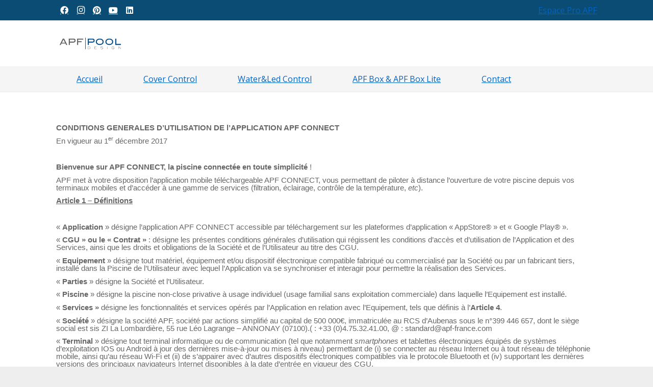

--- FILE ---
content_type: text/html; charset=UTF-8
request_url: https://apf-connect.fr/index.php/cgu/
body_size: 27292
content:
<!DOCTYPE HTML>
<html lang="fr-FR">
<head>
	<meta charset="UTF-8">
	<meta name='robots' content='index, follow, max-image-preview:large, max-snippet:-1, max-video-preview:-1' />

	<!-- This site is optimized with the Yoast SEO plugin v19.10 - https://yoast.com/wordpress/plugins/seo/ -->
	<title>CGU - APF Connect - La piscine connectée</title>
	<link rel="canonical" href="https://apf-connect.fr/index.php/cgu/" />
	<meta property="og:locale" content="fr_FR" />
	<meta property="og:type" content="article" />
	<meta property="og:title" content="CGU - APF Connect - La piscine connectée" />
	<meta property="og:url" content="https://apf-connect.fr/index.php/cgu/" />
	<meta property="og:site_name" content="APF Connect - La piscine connectée" />
	<meta property="article:publisher" content="https://www.facebook.com/apf.piscines/" />
	<meta name="twitter:card" content="summary_large_image" />
	<meta name="twitter:label1" content="Durée de lecture estimée" />
	<meta name="twitter:data1" content="1 minute" />
	<script type="application/ld+json" class="yoast-schema-graph">{"@context":"https://schema.org","@graph":[{"@type":"WebPage","@id":"https://apf-connect.fr/index.php/cgu/","url":"https://apf-connect.fr/index.php/cgu/","name":"CGU - APF Connect - La piscine connectée","isPartOf":{"@id":"https://apf-connect.fr/#website"},"datePublished":"2022-11-28T10:21:55+00:00","dateModified":"2022-11-28T10:21:55+00:00","breadcrumb":{"@id":"https://apf-connect.fr/index.php/cgu/#breadcrumb"},"inLanguage":"fr-FR","potentialAction":[{"@type":"ReadAction","target":["https://apf-connect.fr/index.php/cgu/"]}]},{"@type":"BreadcrumbList","@id":"https://apf-connect.fr/index.php/cgu/#breadcrumb","itemListElement":[{"@type":"ListItem","position":1,"name":"Accueil","item":"https://apf-connect.fr/"},{"@type":"ListItem","position":2,"name":"CGU"}]},{"@type":"WebSite","@id":"https://apf-connect.fr/#website","url":"https://apf-connect.fr/","name":"APF Connect - La piscine connectée","description":"Pilotez votre piscine du bout des doigts !","publisher":{"@id":"https://apf-connect.fr/#organization"},"potentialAction":[{"@type":"SearchAction","target":{"@type":"EntryPoint","urlTemplate":"https://apf-connect.fr/?s={search_term_string}"},"query-input":"required name=search_term_string"}],"inLanguage":"fr-FR"},{"@type":"Organization","@id":"https://apf-connect.fr/#organization","name":"APF","url":"https://apf-connect.fr/","logo":{"@type":"ImageObject","inLanguage":"fr-FR","@id":"https://apf-connect.fr/#/schema/logo/image/","url":"http://apf-connect.fr/wp-content/uploads/2018/02/APF-logo-institutionnel.png","contentUrl":"http://apf-connect.fr/wp-content/uploads/2018/02/APF-logo-institutionnel.png","width":1124,"height":484,"caption":"APF"},"image":{"@id":"https://apf-connect.fr/#/schema/logo/image/"},"sameAs":["https://www.instagram.com/apf.piscines/","https://www.linkedin.com/company/annonay-productions-france/","https://www.pinterest.fr/apfpiscines/","https://www.youtube.com/c/APF-piscine","https://www.facebook.com/apf.piscines/"]}]}</script>
	<!-- / Yoast SEO plugin. -->


<link rel='dns-prefetch' href='//fonts.googleapis.com' />
<link rel='dns-prefetch' href='//s.w.org' />
<link rel="alternate" type="application/rss+xml" title="APF Connect - La piscine connectée &raquo; Flux" href="https://apf-connect.fr/index.php/feed/" />
<link rel="alternate" type="application/rss+xml" title="APF Connect - La piscine connectée &raquo; Flux des commentaires" href="https://apf-connect.fr/index.php/comments/feed/" />
<meta name="viewport" content="width=device-width, initial-scale=1">
<meta name="SKYPE_TOOLBAR" content="SKYPE_TOOLBAR_PARSER_COMPATIBLE">
<meta name="theme-color" content="#f5f5f5">
<meta property="og:title" content="CGU - APF Connect - La piscine connectée">
<meta property="og:url" content="https://apf-connect.fr/index.php/cgu/">
<meta property="og:locale" content="fr_FR">
<meta property="og:site_name" content="APF Connect - La piscine connectée">
<meta property="og:type" content="website">
<script>
window._wpemojiSettings = {"baseUrl":"https:\/\/s.w.org\/images\/core\/emoji\/14.0.0\/72x72\/","ext":".png","svgUrl":"https:\/\/s.w.org\/images\/core\/emoji\/14.0.0\/svg\/","svgExt":".svg","source":{"concatemoji":"https:\/\/apf-connect.fr\/wp-includes\/js\/wp-emoji-release.min.js?ver=6.0.11"}};
/*! This file is auto-generated */
!function(e,a,t){var n,r,o,i=a.createElement("canvas"),p=i.getContext&&i.getContext("2d");function s(e,t){var a=String.fromCharCode,e=(p.clearRect(0,0,i.width,i.height),p.fillText(a.apply(this,e),0,0),i.toDataURL());return p.clearRect(0,0,i.width,i.height),p.fillText(a.apply(this,t),0,0),e===i.toDataURL()}function c(e){var t=a.createElement("script");t.src=e,t.defer=t.type="text/javascript",a.getElementsByTagName("head")[0].appendChild(t)}for(o=Array("flag","emoji"),t.supports={everything:!0,everythingExceptFlag:!0},r=0;r<o.length;r++)t.supports[o[r]]=function(e){if(!p||!p.fillText)return!1;switch(p.textBaseline="top",p.font="600 32px Arial",e){case"flag":return s([127987,65039,8205,9895,65039],[127987,65039,8203,9895,65039])?!1:!s([55356,56826,55356,56819],[55356,56826,8203,55356,56819])&&!s([55356,57332,56128,56423,56128,56418,56128,56421,56128,56430,56128,56423,56128,56447],[55356,57332,8203,56128,56423,8203,56128,56418,8203,56128,56421,8203,56128,56430,8203,56128,56423,8203,56128,56447]);case"emoji":return!s([129777,127995,8205,129778,127999],[129777,127995,8203,129778,127999])}return!1}(o[r]),t.supports.everything=t.supports.everything&&t.supports[o[r]],"flag"!==o[r]&&(t.supports.everythingExceptFlag=t.supports.everythingExceptFlag&&t.supports[o[r]]);t.supports.everythingExceptFlag=t.supports.everythingExceptFlag&&!t.supports.flag,t.DOMReady=!1,t.readyCallback=function(){t.DOMReady=!0},t.supports.everything||(n=function(){t.readyCallback()},a.addEventListener?(a.addEventListener("DOMContentLoaded",n,!1),e.addEventListener("load",n,!1)):(e.attachEvent("onload",n),a.attachEvent("onreadystatechange",function(){"complete"===a.readyState&&t.readyCallback()})),(e=t.source||{}).concatemoji?c(e.concatemoji):e.wpemoji&&e.twemoji&&(c(e.twemoji),c(e.wpemoji)))}(window,document,window._wpemojiSettings);
</script>
<style>
img.wp-smiley,
img.emoji {
	display: inline !important;
	border: none !important;
	box-shadow: none !important;
	height: 1em !important;
	width: 1em !important;
	margin: 0 0.07em !important;
	vertical-align: -0.1em !important;
	background: none !important;
	padding: 0 !important;
}
</style>
	<link rel='stylesheet' id='wp-block-library-css'  href='https://apf-connect.fr/wp-includes/css/dist/block-library/style.min.css?ver=6.0.11' media='all' />
<style id='global-styles-inline-css'>
body{--wp--preset--color--black: #000000;--wp--preset--color--cyan-bluish-gray: #abb8c3;--wp--preset--color--white: #ffffff;--wp--preset--color--pale-pink: #f78da7;--wp--preset--color--vivid-red: #cf2e2e;--wp--preset--color--luminous-vivid-orange: #ff6900;--wp--preset--color--luminous-vivid-amber: #fcb900;--wp--preset--color--light-green-cyan: #7bdcb5;--wp--preset--color--vivid-green-cyan: #00d084;--wp--preset--color--pale-cyan-blue: #8ed1fc;--wp--preset--color--vivid-cyan-blue: #0693e3;--wp--preset--color--vivid-purple: #9b51e0;--wp--preset--gradient--vivid-cyan-blue-to-vivid-purple: linear-gradient(135deg,rgba(6,147,227,1) 0%,rgb(155,81,224) 100%);--wp--preset--gradient--light-green-cyan-to-vivid-green-cyan: linear-gradient(135deg,rgb(122,220,180) 0%,rgb(0,208,130) 100%);--wp--preset--gradient--luminous-vivid-amber-to-luminous-vivid-orange: linear-gradient(135deg,rgba(252,185,0,1) 0%,rgba(255,105,0,1) 100%);--wp--preset--gradient--luminous-vivid-orange-to-vivid-red: linear-gradient(135deg,rgba(255,105,0,1) 0%,rgb(207,46,46) 100%);--wp--preset--gradient--very-light-gray-to-cyan-bluish-gray: linear-gradient(135deg,rgb(238,238,238) 0%,rgb(169,184,195) 100%);--wp--preset--gradient--cool-to-warm-spectrum: linear-gradient(135deg,rgb(74,234,220) 0%,rgb(151,120,209) 20%,rgb(207,42,186) 40%,rgb(238,44,130) 60%,rgb(251,105,98) 80%,rgb(254,248,76) 100%);--wp--preset--gradient--blush-light-purple: linear-gradient(135deg,rgb(255,206,236) 0%,rgb(152,150,240) 100%);--wp--preset--gradient--blush-bordeaux: linear-gradient(135deg,rgb(254,205,165) 0%,rgb(254,45,45) 50%,rgb(107,0,62) 100%);--wp--preset--gradient--luminous-dusk: linear-gradient(135deg,rgb(255,203,112) 0%,rgb(199,81,192) 50%,rgb(65,88,208) 100%);--wp--preset--gradient--pale-ocean: linear-gradient(135deg,rgb(255,245,203) 0%,rgb(182,227,212) 50%,rgb(51,167,181) 100%);--wp--preset--gradient--electric-grass: linear-gradient(135deg,rgb(202,248,128) 0%,rgb(113,206,126) 100%);--wp--preset--gradient--midnight: linear-gradient(135deg,rgb(2,3,129) 0%,rgb(40,116,252) 100%);--wp--preset--duotone--dark-grayscale: url('#wp-duotone-dark-grayscale');--wp--preset--duotone--grayscale: url('#wp-duotone-grayscale');--wp--preset--duotone--purple-yellow: url('#wp-duotone-purple-yellow');--wp--preset--duotone--blue-red: url('#wp-duotone-blue-red');--wp--preset--duotone--midnight: url('#wp-duotone-midnight');--wp--preset--duotone--magenta-yellow: url('#wp-duotone-magenta-yellow');--wp--preset--duotone--purple-green: url('#wp-duotone-purple-green');--wp--preset--duotone--blue-orange: url('#wp-duotone-blue-orange');--wp--preset--font-size--small: 13px;--wp--preset--font-size--medium: 20px;--wp--preset--font-size--large: 36px;--wp--preset--font-size--x-large: 42px;}.has-black-color{color: var(--wp--preset--color--black) !important;}.has-cyan-bluish-gray-color{color: var(--wp--preset--color--cyan-bluish-gray) !important;}.has-white-color{color: var(--wp--preset--color--white) !important;}.has-pale-pink-color{color: var(--wp--preset--color--pale-pink) !important;}.has-vivid-red-color{color: var(--wp--preset--color--vivid-red) !important;}.has-luminous-vivid-orange-color{color: var(--wp--preset--color--luminous-vivid-orange) !important;}.has-luminous-vivid-amber-color{color: var(--wp--preset--color--luminous-vivid-amber) !important;}.has-light-green-cyan-color{color: var(--wp--preset--color--light-green-cyan) !important;}.has-vivid-green-cyan-color{color: var(--wp--preset--color--vivid-green-cyan) !important;}.has-pale-cyan-blue-color{color: var(--wp--preset--color--pale-cyan-blue) !important;}.has-vivid-cyan-blue-color{color: var(--wp--preset--color--vivid-cyan-blue) !important;}.has-vivid-purple-color{color: var(--wp--preset--color--vivid-purple) !important;}.has-black-background-color{background-color: var(--wp--preset--color--black) !important;}.has-cyan-bluish-gray-background-color{background-color: var(--wp--preset--color--cyan-bluish-gray) !important;}.has-white-background-color{background-color: var(--wp--preset--color--white) !important;}.has-pale-pink-background-color{background-color: var(--wp--preset--color--pale-pink) !important;}.has-vivid-red-background-color{background-color: var(--wp--preset--color--vivid-red) !important;}.has-luminous-vivid-orange-background-color{background-color: var(--wp--preset--color--luminous-vivid-orange) !important;}.has-luminous-vivid-amber-background-color{background-color: var(--wp--preset--color--luminous-vivid-amber) !important;}.has-light-green-cyan-background-color{background-color: var(--wp--preset--color--light-green-cyan) !important;}.has-vivid-green-cyan-background-color{background-color: var(--wp--preset--color--vivid-green-cyan) !important;}.has-pale-cyan-blue-background-color{background-color: var(--wp--preset--color--pale-cyan-blue) !important;}.has-vivid-cyan-blue-background-color{background-color: var(--wp--preset--color--vivid-cyan-blue) !important;}.has-vivid-purple-background-color{background-color: var(--wp--preset--color--vivid-purple) !important;}.has-black-border-color{border-color: var(--wp--preset--color--black) !important;}.has-cyan-bluish-gray-border-color{border-color: var(--wp--preset--color--cyan-bluish-gray) !important;}.has-white-border-color{border-color: var(--wp--preset--color--white) !important;}.has-pale-pink-border-color{border-color: var(--wp--preset--color--pale-pink) !important;}.has-vivid-red-border-color{border-color: var(--wp--preset--color--vivid-red) !important;}.has-luminous-vivid-orange-border-color{border-color: var(--wp--preset--color--luminous-vivid-orange) !important;}.has-luminous-vivid-amber-border-color{border-color: var(--wp--preset--color--luminous-vivid-amber) !important;}.has-light-green-cyan-border-color{border-color: var(--wp--preset--color--light-green-cyan) !important;}.has-vivid-green-cyan-border-color{border-color: var(--wp--preset--color--vivid-green-cyan) !important;}.has-pale-cyan-blue-border-color{border-color: var(--wp--preset--color--pale-cyan-blue) !important;}.has-vivid-cyan-blue-border-color{border-color: var(--wp--preset--color--vivid-cyan-blue) !important;}.has-vivid-purple-border-color{border-color: var(--wp--preset--color--vivid-purple) !important;}.has-vivid-cyan-blue-to-vivid-purple-gradient-background{background: var(--wp--preset--gradient--vivid-cyan-blue-to-vivid-purple) !important;}.has-light-green-cyan-to-vivid-green-cyan-gradient-background{background: var(--wp--preset--gradient--light-green-cyan-to-vivid-green-cyan) !important;}.has-luminous-vivid-amber-to-luminous-vivid-orange-gradient-background{background: var(--wp--preset--gradient--luminous-vivid-amber-to-luminous-vivid-orange) !important;}.has-luminous-vivid-orange-to-vivid-red-gradient-background{background: var(--wp--preset--gradient--luminous-vivid-orange-to-vivid-red) !important;}.has-very-light-gray-to-cyan-bluish-gray-gradient-background{background: var(--wp--preset--gradient--very-light-gray-to-cyan-bluish-gray) !important;}.has-cool-to-warm-spectrum-gradient-background{background: var(--wp--preset--gradient--cool-to-warm-spectrum) !important;}.has-blush-light-purple-gradient-background{background: var(--wp--preset--gradient--blush-light-purple) !important;}.has-blush-bordeaux-gradient-background{background: var(--wp--preset--gradient--blush-bordeaux) !important;}.has-luminous-dusk-gradient-background{background: var(--wp--preset--gradient--luminous-dusk) !important;}.has-pale-ocean-gradient-background{background: var(--wp--preset--gradient--pale-ocean) !important;}.has-electric-grass-gradient-background{background: var(--wp--preset--gradient--electric-grass) !important;}.has-midnight-gradient-background{background: var(--wp--preset--gradient--midnight) !important;}.has-small-font-size{font-size: var(--wp--preset--font-size--small) !important;}.has-medium-font-size{font-size: var(--wp--preset--font-size--medium) !important;}.has-large-font-size{font-size: var(--wp--preset--font-size--large) !important;}.has-x-large-font-size{font-size: var(--wp--preset--font-size--x-large) !important;}
</style>
<link rel='stylesheet' id='contact-form-7-css'  href='https://apf-connect.fr/wp-content/plugins/contact-form-7/includes/css/styles.css?ver=5.6.4' media='all' />
<link rel='stylesheet' id='us-fonts-css'  href='https://fonts.googleapis.com/css?family=Lobster%3A400%7COpen+Sans%3A400%2C600%7CDamion%3A400&#038;display=swap&#038;ver=6.0.11' media='all' />
<link rel='stylesheet' id='us-style-css'  href='https://apf-connect.fr/wp-content/themes/Impreza/css/style.min.css?ver=8.10' media='all' />
<link rel='stylesheet' id='bsf-Defaults-css'  href='https://apf-connect.fr/wp-content/uploads/smile_fonts/Defaults/Defaults.css?ver=6.0.11' media='all' />
<link rel='stylesheet' id='sib-front-css-css'  href='https://apf-connect.fr/wp-content/plugins/mailin/css/mailin-front.css?ver=6.0.11' media='all' />
<script src='https://apf-connect.fr/wp-includes/js/jquery/jquery.min.js?ver=3.6.0' id='jquery-core-js'></script>
<script src='https://apf-connect.fr/wp-content/plugins/revslider/public/assets/js/rbtools.min.js?ver=6.6.7' async id='tp-tools-js'></script>
<script src='https://apf-connect.fr/wp-content/plugins/revslider/public/assets/js/rs6.min.js?ver=6.6.7' async id='revmin-js'></script>
<script id='sib-front-js-js-extra'>
var sibErrMsg = {"invalidMail":"Veuillez entrer une adresse e-mail valide.","requiredField":"Veuillez compl\u00e9ter les champs obligatoires.","invalidDateFormat":"Veuillez entrer une date valide.","invalidSMSFormat":"Veuillez entrer une num\u00e9ro de t\u00e9l\u00e9phone valide."};
var ajax_sib_front_object = {"ajax_url":"https:\/\/apf-connect.fr\/wp-admin\/admin-ajax.php","ajax_nonce":"46a13ba894","flag_url":"https:\/\/apf-connect.fr\/wp-content\/plugins\/mailin\/img\/flags\/"};
</script>
<script src='https://apf-connect.fr/wp-content/plugins/mailin/js/mailin-front.js?ver=1669630522' id='sib-front-js-js'></script>
<link rel="https://api.w.org/" href="https://apf-connect.fr/index.php/wp-json/" /><link rel="alternate" type="application/json" href="https://apf-connect.fr/index.php/wp-json/wp/v2/pages/6637" /><link rel="EditURI" type="application/rsd+xml" title="RSD" href="https://apf-connect.fr/xmlrpc.php?rsd" />
<link rel="wlwmanifest" type="application/wlwmanifest+xml" href="https://apf-connect.fr/wp-includes/wlwmanifest.xml" /> 
<meta name="generator" content="WordPress 6.0.11" />
<link rel='shortlink' href='https://apf-connect.fr/?p=6637' />
<link rel="alternate" type="application/json+oembed" href="https://apf-connect.fr/index.php/wp-json/oembed/1.0/embed?url=https%3A%2F%2Fapf-connect.fr%2Findex.php%2Fcgu%2F" />
<link rel="alternate" type="text/xml+oembed" href="https://apf-connect.fr/index.php/wp-json/oembed/1.0/embed?url=https%3A%2F%2Fapf-connect.fr%2Findex.php%2Fcgu%2F&#038;format=xml" />
		<script>
			if ( ! /Android|webOS|iPhone|iPad|iPod|BlackBerry|IEMobile|Opera Mini/i.test( navigator.userAgent ) ) {
				var root = document.getElementsByTagName( 'html' )[ 0 ]
				root.className += " no-touch";
			}
		</script>
		<style>.recentcomments a{display:inline !important;padding:0 !important;margin:0 !important;}</style><meta name="generator" content="Powered by WPBakery Page Builder - drag and drop page builder for WordPress."/>
<meta name="generator" content="Powered by Slider Revolution 6.6.7 - responsive, Mobile-Friendly Slider Plugin for WordPress with comfortable drag and drop interface." />
<link rel="icon" href="https://apf-connect.fr/wp-content/uploads/2022/09/logo_APFPOOL_RVB-150x150.jpg" sizes="32x32" />
<link rel="icon" href="https://apf-connect.fr/wp-content/uploads/2022/09/logo_APFPOOL_RVB-300x300.jpg" sizes="192x192" />
<link rel="apple-touch-icon" href="https://apf-connect.fr/wp-content/uploads/2022/09/logo_APFPOOL_RVB-300x300.jpg" />
<meta name="msapplication-TileImage" content="https://apf-connect.fr/wp-content/uploads/2022/09/logo_APFPOOL_RVB-300x300.jpg" />
<script>function setREVStartSize(e){
			//window.requestAnimationFrame(function() {
				window.RSIW = window.RSIW===undefined ? window.innerWidth : window.RSIW;
				window.RSIH = window.RSIH===undefined ? window.innerHeight : window.RSIH;
				try {
					var pw = document.getElementById(e.c).parentNode.offsetWidth,
						newh;
					pw = pw===0 || isNaN(pw) || (e.l=="fullwidth" || e.layout=="fullwidth") ? window.RSIW : pw;
					e.tabw = e.tabw===undefined ? 0 : parseInt(e.tabw);
					e.thumbw = e.thumbw===undefined ? 0 : parseInt(e.thumbw);
					e.tabh = e.tabh===undefined ? 0 : parseInt(e.tabh);
					e.thumbh = e.thumbh===undefined ? 0 : parseInt(e.thumbh);
					e.tabhide = e.tabhide===undefined ? 0 : parseInt(e.tabhide);
					e.thumbhide = e.thumbhide===undefined ? 0 : parseInt(e.thumbhide);
					e.mh = e.mh===undefined || e.mh=="" || e.mh==="auto" ? 0 : parseInt(e.mh,0);
					if(e.layout==="fullscreen" || e.l==="fullscreen")
						newh = Math.max(e.mh,window.RSIH);
					else{
						e.gw = Array.isArray(e.gw) ? e.gw : [e.gw];
						for (var i in e.rl) if (e.gw[i]===undefined || e.gw[i]===0) e.gw[i] = e.gw[i-1];
						e.gh = e.el===undefined || e.el==="" || (Array.isArray(e.el) && e.el.length==0)? e.gh : e.el;
						e.gh = Array.isArray(e.gh) ? e.gh : [e.gh];
						for (var i in e.rl) if (e.gh[i]===undefined || e.gh[i]===0) e.gh[i] = e.gh[i-1];
											
						var nl = new Array(e.rl.length),
							ix = 0,
							sl;
						e.tabw = e.tabhide>=pw ? 0 : e.tabw;
						e.thumbw = e.thumbhide>=pw ? 0 : e.thumbw;
						e.tabh = e.tabhide>=pw ? 0 : e.tabh;
						e.thumbh = e.thumbhide>=pw ? 0 : e.thumbh;
						for (var i in e.rl) nl[i] = e.rl[i]<window.RSIW ? 0 : e.rl[i];
						sl = nl[0];
						for (var i in nl) if (sl>nl[i] && nl[i]>0) { sl = nl[i]; ix=i;}
						var m = pw>(e.gw[ix]+e.tabw+e.thumbw) ? 1 : (pw-(e.tabw+e.thumbw)) / (e.gw[ix]);
						newh =  (e.gh[ix] * m) + (e.tabh + e.thumbh);
					}
					var el = document.getElementById(e.c);
					if (el!==null && el) el.style.height = newh+"px";
					el = document.getElementById(e.c+"_wrapper");
					if (el!==null && el) {
						el.style.height = newh+"px";
						el.style.display = "block";
					}
				} catch(e){
					console.log("Failure at Presize of Slider:" + e)
				}
			//});
		  };</script>
<noscript><style> .wpb_animate_when_almost_visible { opacity: 1; }</style></noscript>		<style id="us-icon-fonts">@font-face{font-display:block;font-style:normal;font-family:"fontawesome";font-weight:900;src:url("https://apf-connect.fr/wp-content/themes/Impreza/fonts/fa-solid-900.woff2?ver=8.10") format("woff2"),url("https://apf-connect.fr/wp-content/themes/Impreza/fonts/fa-solid-900.woff?ver=8.10") format("woff")}.fas{font-family:"fontawesome";font-weight:900}@font-face{font-display:block;font-style:normal;font-family:"fontawesome";font-weight:400;src:url("https://apf-connect.fr/wp-content/themes/Impreza/fonts/fa-regular-400.woff2?ver=8.10") format("woff2"),url("https://apf-connect.fr/wp-content/themes/Impreza/fonts/fa-regular-400.woff?ver=8.10") format("woff")}.far{font-family:"fontawesome";font-weight:400}@font-face{font-display:block;font-style:normal;font-family:"fontawesome";font-weight:300;src:url("https://apf-connect.fr/wp-content/themes/Impreza/fonts/fa-light-300.woff2?ver=8.10") format("woff2"),url("https://apf-connect.fr/wp-content/themes/Impreza/fonts/fa-light-300.woff?ver=8.10") format("woff")}.fal{font-family:"fontawesome";font-weight:300}@font-face{font-display:block;font-style:normal;font-family:"Font Awesome 5 Duotone";font-weight:900;src:url("https://apf-connect.fr/wp-content/themes/Impreza/fonts/fa-duotone-900.woff2?ver=8.10") format("woff2"),url("https://apf-connect.fr/wp-content/themes/Impreza/fonts/fa-duotone-900.woff?ver=8.10") format("woff")}.fad{font-family:"Font Awesome 5 Duotone";font-weight:900}.fad{position:relative}.fad:before{position:absolute}.fad:after{opacity:0.4}@font-face{font-display:block;font-style:normal;font-family:"Font Awesome 5 Brands";font-weight:400;src:url("https://apf-connect.fr/wp-content/themes/Impreza/fonts/fa-brands-400.woff2?ver=8.10") format("woff2"),url("https://apf-connect.fr/wp-content/themes/Impreza/fonts/fa-brands-400.woff?ver=8.10") format("woff")}.fab{font-family:"Font Awesome 5 Brands";font-weight:400}@font-face{font-display:block;font-style:normal;font-family:"Material Icons";font-weight:400;src:url("https://apf-connect.fr/wp-content/themes/Impreza/fonts/material-icons.woff2?ver=8.10") format("woff2"),url("https://apf-connect.fr/wp-content/themes/Impreza/fonts/material-icons.woff?ver=8.10") format("woff")}.material-icons{font-family:"Material Icons";font-weight:400}</style>
				<style id="us-theme-options-css">:root{--color-header-middle-bg:#ffffff;--color-header-middle-bg-grad:#ffffff;--color-header-middle-text:#666666;--color-header-middle-text-hover:#0a4c73;--color-header-transparent-bg:transparent;--color-header-transparent-bg-grad:transparent;--color-header-transparent-text:#ffffff;--color-header-transparent-text-hover:#ffffff;--color-chrome-toolbar:#f5f5f5;--color-chrome-toolbar-grad:#f5f5f5;--color-header-top-bg:#0a4c73;--color-header-top-bg-grad:#0a4c73;--color-header-top-text:#ffffff;--color-header-top-text-hover:#8bb4cc;--color-header-top-transparent-bg:rgba(0,0,0,0.2);--color-header-top-transparent-bg-grad:rgba(0,0,0,0.2);--color-header-top-transparent-text:rgba(255,255,255,0.66);--color-header-top-transparent-text-hover:#fff;--color-content-bg:#ffffff;--color-content-bg-grad:#ffffff;--color-content-bg-alt:#f2f2f2;--color-content-bg-alt-grad:#f2f2f2;--color-content-border:#e8e8e8;--color-content-heading:#555555;--color-content-heading-grad:#555555;--color-content-text:#666666;--color-content-link:#0a4c73;--color-content-link-hover:#447490;--color-content-primary:#0a4c73;--color-content-primary-grad:#0a4c73;--color-content-secondary:#447490;--color-content-secondary-grad:#447490;--color-content-faded:#999999;--color-content-overlay:rgba(0,0,0,0.75);--color-content-overlay-grad:rgba(0,0,0,0.75);--color-alt-content-bg:#f2f2f2;--color-alt-content-bg-grad:#f2f2f2;--color-alt-content-bg-alt:#ffffff;--color-alt-content-bg-alt-grad:#ffffff;--color-alt-content-border:#dddddd;--color-alt-content-heading:#444444;--color-alt-content-heading-grad:#444444;--color-alt-content-text:#666666;--color-alt-content-link:#0a4c73;--color-alt-content-link-hover:#447490;--color-alt-content-primary:#0a4c73;--color-alt-content-primary-grad:#0a4c73;--color-alt-content-secondary:#447490;--color-alt-content-secondary-grad:#447490;--color-alt-content-faded:#999999;--color-alt-content-overlay:#e95095;--color-alt-content-overlay-grad:linear-gradient(135deg,#e95095,rgba(233,80,149,0.75));--color-footer-bg:#ffffff;--color-footer-bg-grad:#ffffff;--color-footer-bg-alt:#f2f2f2;--color-footer-bg-alt-grad:#f2f2f2;--color-footer-border:#e8e8e8;--color-footer-heading:#ccc;--color-footer-heading-grad:#ccc;--color-footer-text:#999999;--color-footer-link:#666666;--color-footer-link-hover:#0a4c73;--color-subfooter-bg:#333333;--color-subfooter-bg-grad:#333333;--color-subfooter-bg-alt:#292929;--color-subfooter-bg-alt-grad:#292929;--color-subfooter-border:#444444;--color-subfooter-heading:#ccc;--color-subfooter-heading-grad:#ccc;--color-subfooter-text:#aaaaaa;--color-subfooter-link:#dddddd;--color-subfooter-link-hover:#0a4c73;--color-content-primary-faded:rgba(10,76,115,0.15);--box-shadow:0 5px 15px rgba(0,0,0,.15);--box-shadow-up:0 -5px 15px rgba(0,0,0,.15);--site-content-width:1060px;--inputs-font-size:1rem;--inputs-height:2.8rem;--inputs-padding:0.8rem;--inputs-border-width:0px;--inputs-text-color:#666666;--font-body:"Open Sans",sans-serif;--font-h1:"Lobster",cursive;--font-h2:"Lobster",cursive;--font-h3:"Lobster",cursive;--font-h4:"Lobster",cursive;--font-h5:"Lobster",cursive;--font-h6:"Lobster",cursive}.has-content-primary-color{color:var(--color-content-primary)}.has-content-primary-background-color{background:var(--color-content-primary-grad)}.has-content-secondary-color{color:var(--color-content-secondary)}.has-content-secondary-background-color{background:var(--color-content-secondary-grad)}.has-content-heading-color{color:var(--color-content-heading)}.has-content-heading-background-color{background:var(--color-content-heading-grad)}.has-content-text-color{color:var(--color-content-text)}.has-content-text-background-color{background:var(--color-content-text-grad)}.has-content-faded-color{color:var(--color-content-faded)}.has-content-faded-background-color{background:var(--color-content-faded-grad)}.has-content-border-color{color:var(--color-content-border)}.has-content-border-background-color{background:var(--color-content-border-grad)}.has-content-bg-alt-color{color:var(--color-content-bg-alt)}.has-content-bg-alt-background-color{background:var(--color-content-bg-alt-grad)}.has-content-bg-color{color:var(--color-content-bg)}.has-content-bg-background-color{background:var(--color-content-bg-grad)}html,.l-header .widget,.menu-item-object-us_page_block{font-family:var(--font-body);font-weight:400;font-size:16px;line-height:30px}h1{font-family:var(--font-h1);font-weight:700;font-size:52px;line-height:1.4;letter-spacing:0em;margin-bottom:1.5rem}h2{font-family:var(--font-h2);font-weight:700;font-size:36px;line-height:1.4;letter-spacing:0.04em;margin-bottom:1.5rem}h3{font-family:var(--font-h3);font-weight:700;font-size:28px;line-height:1.4;letter-spacing:0.04em;margin-bottom:1.5rem}.widgettitle,h4{font-family:var(--font-h4);font-weight:700;font-size:24px;line-height:1.4;letter-spacing:0.04em;margin-bottom:1.5rem}h5{font-family:var(--font-h5);font-weight:700;font-size:22px;line-height:1.4;letter-spacing:0.04em;margin-bottom:1.5rem}h6{font-family:var(--font-h6);font-weight:700;font-size:20px;line-height:1.4;letter-spacing:0em;margin-bottom:1.5rem}@media (max-width:600px){html{font-size:15px;line-height:28px}h1{font-size:34px}h1.vc_custom_heading:not([class*="us_custom_"]){font-size:34px!important}h2{font-size:30px}h2.vc_custom_heading:not([class*="us_custom_"]){font-size:30px!important}h3{font-size:26px}h3.vc_custom_heading:not([class*="us_custom_"]){font-size:26px!important}.widgettitle,h4{font-size:24px}h4.vc_custom_heading:not([class*="us_custom_"]){font-size:24px!important}h5{font-size:22px}h5.vc_custom_heading:not([class*="us_custom_"]){font-size:22px!important}h6{font-size:20px}h6.vc_custom_heading:not([class*="us_custom_"]){font-size:20px!important}}body{background:#eeeeee}.l-canvas.type_boxed,.l-canvas.type_boxed .l-subheader,.l-canvas.type_boxed~.l-footer{max-width:1300px}.l-subheader-h,.l-section-h,.l-main .aligncenter,.w-tabs-section-content-h{max-width:1060px}.post-password-form{max-width:calc(1060px + 5rem)}@media screen and (max-width:1140px){.l-main .aligncenter{max-width:calc(100vw - 5rem)}}.wpb_text_column:not(:last-child){margin-bottom:1.5rem}.l-sidebar{width:28.25}.l-content{width:66.75%}@media (min-width:1281px){body.usb_preview .hide_on_default{opacity:0.25!important}.vc_hidden-lg,body:not(.usb_preview) .hide_on_default{display:none!important}}@media (min-width:1025px) and (max-width:1280px){body.usb_preview .hide_on_laptops{opacity:0.25!important}.vc_hidden-md,body:not(.usb_preview) .hide_on_laptops{display:none!important}}@media (min-width:601px) and (max-width:1024px){body.usb_preview .hide_on_tablets{opacity:0.25!important}.vc_hidden-sm,body:not(.usb_preview) .hide_on_tablets{display:none!important}}@media (max-width:600px){body.usb_preview .hide_on_mobiles{opacity:0.25!important}.vc_hidden-xs,body:not(.usb_preview) .hide_on_mobiles{display:none!important}}@media (max-width:600px){.g-cols.type_default>div[class*="vc_col-xs-"]{margin-top:1rem;margin-bottom:1rem}.g-cols>div:not([class*="vc_col-xs-"]){width:100%;margin:0 0 1.5rem}.g-cols.reversed>div:last-of-type{order:-1}.g-cols.type_boxes>div,.g-cols.reversed>div:first-child,.g-cols:not(.reversed)>div:last-child,.g-cols>div.has_bg_color{margin-bottom:0}.vc_col-xs-1{width:8.3333%}.vc_col-xs-2{width:16.6666%}.vc_col-xs-1\/5{width:20%}.vc_col-xs-3{width:25%}.vc_col-xs-4{width:33.3333%}.vc_col-xs-2\/5{width:40%}.vc_col-xs-5{width:41.6666%}.vc_col-xs-6{width:50%}.vc_col-xs-7{width:58.3333%}.vc_col-xs-3\/5{width:60%}.vc_col-xs-8{width:66.6666%}.vc_col-xs-9{width:75%}.vc_col-xs-4\/5{width:80%}.vc_col-xs-10{width:83.3333%}.vc_col-xs-11{width:91.6666%}.vc_col-xs-12{width:100%}.vc_col-xs-offset-0{margin-left:0}.vc_col-xs-offset-1{margin-left:8.3333%}.vc_col-xs-offset-2{margin-left:16.6666%}.vc_col-xs-offset-1\/5{margin-left:20%}.vc_col-xs-offset-3{margin-left:25%}.vc_col-xs-offset-4{margin-left:33.3333%}.vc_col-xs-offset-2\/5{margin-left:40%}.vc_col-xs-offset-5{margin-left:41.6666%}.vc_col-xs-offset-6{margin-left:50%}.vc_col-xs-offset-7{margin-left:58.3333%}.vc_col-xs-offset-3\/5{margin-left:60%}.vc_col-xs-offset-8{margin-left:66.6666%}.vc_col-xs-offset-9{margin-left:75%}.vc_col-xs-offset-4\/5{margin-left:80%}.vc_col-xs-offset-10{margin-left:83.3333%}.vc_col-xs-offset-11{margin-left:91.6666%}.vc_col-xs-offset-12{margin-left:100%}}@media (min-width:601px){.vc_col-sm-1{width:8.3333%}.vc_col-sm-2{width:16.6666%}.vc_col-sm-1\/5{width:20%}.vc_col-sm-3{width:25%}.vc_col-sm-4{width:33.3333%}.vc_col-sm-2\/5{width:40%}.vc_col-sm-5{width:41.6666%}.vc_col-sm-6{width:50%}.vc_col-sm-7{width:58.3333%}.vc_col-sm-3\/5{width:60%}.vc_col-sm-8{width:66.6666%}.vc_col-sm-9{width:75%}.vc_col-sm-4\/5{width:80%}.vc_col-sm-10{width:83.3333%}.vc_col-sm-11{width:91.6666%}.vc_col-sm-12{width:100%}.vc_col-sm-offset-0{margin-left:0}.vc_col-sm-offset-1{margin-left:8.3333%}.vc_col-sm-offset-2{margin-left:16.6666%}.vc_col-sm-offset-1\/5{margin-left:20%}.vc_col-sm-offset-3{margin-left:25%}.vc_col-sm-offset-4{margin-left:33.3333%}.vc_col-sm-offset-2\/5{margin-left:40%}.vc_col-sm-offset-5{margin-left:41.6666%}.vc_col-sm-offset-6{margin-left:50%}.vc_col-sm-offset-7{margin-left:58.3333%}.vc_col-sm-offset-3\/5{margin-left:60%}.vc_col-sm-offset-8{margin-left:66.6666%}.vc_col-sm-offset-9{margin-left:75%}.vc_col-sm-offset-4\/5{margin-left:80%}.vc_col-sm-offset-10{margin-left:83.3333%}.vc_col-sm-offset-11{margin-left:91.6666%}.vc_col-sm-offset-12{margin-left:100%}}@media (min-width:1025px){.vc_col-md-1{width:8.3333%}.vc_col-md-2{width:16.6666%}.vc_col-md-1\/5{width:20%}.vc_col-md-3{width:25%}.vc_col-md-4{width:33.3333%}.vc_col-md-2\/5{width:40%}.vc_col-md-5{width:41.6666%}.vc_col-md-6{width:50%}.vc_col-md-7{width:58.3333%}.vc_col-md-3\/5{width:60%}.vc_col-md-8{width:66.6666%}.vc_col-md-9{width:75%}.vc_col-md-4\/5{width:80%}.vc_col-md-10{width:83.3333%}.vc_col-md-11{width:91.6666%}.vc_col-md-12{width:100%}.vc_col-md-offset-0{margin-left:0}.vc_col-md-offset-1{margin-left:8.3333%}.vc_col-md-offset-2{margin-left:16.6666%}.vc_col-md-offset-1\/5{margin-left:20%}.vc_col-md-offset-3{margin-left:25%}.vc_col-md-offset-4{margin-left:33.3333%}.vc_col-md-offset-2\/5{margin-left:40%}.vc_col-md-offset-5{margin-left:41.6666%}.vc_col-md-offset-6{margin-left:50%}.vc_col-md-offset-7{margin-left:58.3333%}.vc_col-md-offset-3\/5{margin-left:60%}.vc_col-md-offset-8{margin-left:66.6666%}.vc_col-md-offset-9{margin-left:75%}.vc_col-md-offset-4\/5{margin-left:80%}.vc_col-md-offset-10{margin-left:83.3333%}.vc_col-md-offset-11{margin-left:91.6666%}.vc_col-md-offset-12{margin-left:100%}}@media (min-width:1281px){.vc_col-lg-1{width:8.3333%}.vc_col-lg-2{width:16.6666%}.vc_col-lg-1\/5{width:20%}.vc_col-lg-3{width:25%}.vc_col-lg-4{width:33.3333%}.vc_col-lg-2\/5{width:40%}.vc_col-lg-5{width:41.6666%}.vc_col-lg-6{width:50%}.vc_col-lg-7{width:58.3333%}.vc_col-lg-3\/5{width:60%}.vc_col-lg-8{width:66.6666%}.vc_col-lg-9{width:75%}.vc_col-lg-4\/5{width:80%}.vc_col-lg-10{width:83.3333%}.vc_col-lg-11{width:91.6666%}.vc_col-lg-12{width:100%}.vc_col-lg-offset-0{margin-left:0}.vc_col-lg-offset-1{margin-left:8.3333%}.vc_col-lg-offset-2{margin-left:16.6666%}.vc_col-lg-offset-1\/5{margin-left:20%}.vc_col-lg-offset-3{margin-left:25%}.vc_col-lg-offset-4{margin-left:33.3333%}.vc_col-lg-offset-2\/5{margin-left:40%}.vc_col-lg-offset-5{margin-left:41.6666%}.vc_col-lg-offset-6{margin-left:50%}.vc_col-lg-offset-7{margin-left:58.3333%}.vc_col-lg-offset-3\/5{margin-left:60%}.vc_col-lg-offset-8{margin-left:66.6666%}.vc_col-lg-offset-9{margin-left:75%}.vc_col-lg-offset-4\/5{margin-left:80%}.vc_col-lg-offset-10{margin-left:83.3333%}.vc_col-lg-offset-11{margin-left:91.6666%}.vc_col-lg-offset-12{margin-left:100%}}@media (min-width:601px) and (max-width:1024px){.g-cols.via_flex.type_default>div[class*="vc_col-md-"],.g-cols.via_flex.type_default>div[class*="vc_col-lg-"]{margin-top:1rem;margin-bottom:1rem}}@media (min-width:1025px) and (max-width:1280px){.g-cols.via_flex.type_default>div[class*="vc_col-lg-"]{margin-top:1rem;margin-bottom:1rem}}@media (max-width:767px){.l-canvas{overflow:hidden}.g-cols.stacking_default.reversed>div:last-of-type{order:-1}.g-cols.stacking_default.via_flex>div:not([class*="vc_col-xs"]){width:100%;margin:0 0 1.5rem}.g-cols.stacking_default.via_grid.mobiles-cols_1{grid-template-columns:100%}.g-cols.stacking_default.via_flex.type_boxes>div,.g-cols.stacking_default.via_flex.reversed>div:first-child,.g-cols.stacking_default.via_flex:not(.reversed)>div:last-child,.g-cols.stacking_default.via_flex>div.has_bg_color{margin-bottom:0}.g-cols.stacking_default.via_flex.type_default>.wpb_column.stretched{margin-left:-1rem;margin-right:-1rem}.g-cols.stacking_default.via_grid.mobiles-cols_1>.wpb_column.stretched,.g-cols.stacking_default.via_flex.type_boxes>.wpb_column.stretched{margin-left:-2.5rem;margin-right:-2.5rem;width:auto}.vc_column-inner.type_sticky>.wpb_wrapper,.vc_column_container.type_sticky>.vc_column-inner{top:0!important}}@media (min-width:768px){body:not(.rtl) .l-section.for_sidebar.at_left>div>.l-sidebar,.rtl .l-section.for_sidebar.at_right>div>.l-sidebar{order:-1}.vc_column_container.type_sticky>.vc_column-inner,.vc_column-inner.type_sticky>.wpb_wrapper{position:-webkit-sticky;position:sticky}.l-section.type_sticky{position:-webkit-sticky;position:sticky;top:0;z-index:11;transform:translateZ(0); transition:top 0.3s cubic-bezier(.78,.13,.15,.86) 0.1s}.header_hor .l-header.post_fixed.sticky_auto_hide{z-index:12}.admin-bar .l-section.type_sticky{top:32px}.l-section.type_sticky>.l-section-h{transition:padding-top 0.3s}.header_hor .l-header.pos_fixed:not(.down)~.l-main .l-section.type_sticky:not(:first-of-type){top:var(--header-sticky-height)}.admin-bar.header_hor .l-header.pos_fixed:not(.down)~.l-main .l-section.type_sticky:not(:first-of-type){top:calc( var(--header-sticky-height) + 32px )}.header_hor .l-header.pos_fixed.sticky:not(.down)~.l-main .l-section.type_sticky:first-of-type>.l-section-h{padding-top:var(--header-sticky-height)}.header_hor.headerinpos_bottom .l-header.pos_fixed.sticky:not(.down)~.l-main .l-section.type_sticky:first-of-type>.l-section-h{padding-bottom:var(--header-sticky-height)!important}}@media screen and (min-width:1140px){.g-cols.via_flex.type_default>.wpb_column.stretched:first-of-type{margin-left:calc( var(--site-content-width) / 2 + 0px / 2 + 1.5rem - 50vw)}.g-cols.via_flex.type_default>.wpb_column.stretched:last-of-type{margin-right:calc( var(--site-content-width) / 2 + 0px / 2 + 1.5rem - 50vw)}.l-main .alignfull, .w-separator.width_screen,.g-cols.via_grid>.wpb_column.stretched:first-of-type,.g-cols.via_flex.type_boxes>.wpb_column.stretched:first-of-type{margin-left:calc( var(--site-content-width) / 2 + 0px / 2 - 50vw )}.l-main .alignfull, .w-separator.width_screen,.g-cols.via_grid>.wpb_column.stretched:last-of-type,.g-cols.via_flex.type_boxes>.wpb_column.stretched:last-of-type{margin-right:calc( var(--site-content-width) / 2 + 0px / 2 - 50vw )}}@media (max-width:600px){.w-form-row.for_submit .w-btn{font-size:var(--btn-size-mobiles)!important}}a,button,input[type="submit"],.ui-slider-handle{outline:none!important}.w-toplink,.w-header-show{background:rgba(0,0,0,0.3)}.no-touch .w-toplink.active:hover,.no-touch .w-header-show:hover{background:var(--color-content-primary-grad)}button[type="submit"]:not(.w-btn),input[type="submit"]:not(.w-btn),.us-nav-style_1>*,.navstyle_1>.owl-nav div,.us-btn-style_1{font-family:var(--font-body);font-weight:700;font-style:normal;text-transform:none;letter-spacing:0.02em;border-radius:0.3em;padding:1.3em 1.3em;background:#0a4c73;border-color:transparent;color:#ffffff!important}button[type="submit"]:not(.w-btn):before,input[type="submit"]:not(.w-btn),.us-nav-style_1>*:before,.navstyle_1>.owl-nav div:before,.us-btn-style_1:before{border-width:2px}.no-touch button[type="submit"]:not(.w-btn):hover,.no-touch input[type="submit"]:not(.w-btn):hover,.us-nav-style_1>span.current,.no-touch .us-nav-style_1>a:hover,.no-touch .navstyle_1>.owl-nav div:hover,.no-touch .us-btn-style_1:hover{background:#447490;border-color:transparent;color:#ffffff!important}.us-nav-style_1>*{min-width:calc(1.2em + 2 * 1.3em)}.us-nav-style_2>*,.navstyle_2>.owl-nav div,.us-btn-style_2{font-family:var(--font-body);font-weight:700;font-style:normal;text-transform:none;letter-spacing:0.02em;border-radius:0.3em;padding:1.3em 1.3em;background:#e8e8e8;border-color:transparent;color:#666666!important}.us-nav-style_2>*:before,.navstyle_2>.owl-nav div:before,.us-btn-style_2:before{border-width:2px}.us-nav-style_2>span.current,.no-touch .us-nav-style_2>a:hover,.no-touch .navstyle_2>.owl-nav div:hover,.no-touch .us-btn-style_2:hover{background:transparent;border-color:#e8e8e8;color:#666666!important}.us-nav-style_2>*{min-width:calc(1.2em + 2 * 1.3em)}.us-nav-style_3>*,.navstyle_3>.owl-nav div,.us-btn-style_3{font-family:var(--font-body);font-weight:700;font-style:normal;text-transform:none;letter-spacing:0.02em;border-radius:0.3em;padding:1.3em 1.3em;background:transparent;border-color:#0a4c73;color:#0a4c73!important}.us-nav-style_3>*:before,.navstyle_3>.owl-nav div:before,.us-btn-style_3:before{border-width:2px}.us-nav-style_3>span.current,.no-touch .us-nav-style_3>a:hover,.no-touch .navstyle_3>.owl-nav div:hover,.no-touch .us-btn-style_3:hover{background:#0a4c73;border-color:transparent;color:#ffffff!important}.us-nav-style_3>*{min-width:calc(1.2em + 2 * 1.3em)}.us-nav-style_4>*,.navstyle_4>.owl-nav div,.us-btn-style_4{font-family:var(--font-body);font-weight:700;font-style:normal;text-transform:none;letter-spacing:0.02em;border-radius:0.3em;padding:1.3em 1.3em;background:#0a4c73;border-color:transparent;color:#ffffff!important}.us-nav-style_4>*:before,.navstyle_4>.owl-nav div:before,.us-btn-style_4:before{border-width:2px}.us-nav-style_4>span.current,.no-touch .us-nav-style_4>a:hover,.no-touch .navstyle_4>.owl-nav div:hover,.no-touch .us-btn-style_4:hover{background:transparent;border-color:#0a4c73;color:#0a4c73!important}.us-nav-style_4>*{min-width:calc(1.2em + 2 * 1.3em)}.us-nav-style_5>*,.navstyle_5>.owl-nav div,.us-btn-style_5{font-family:var(--font-body);font-weight:700;font-style:normal;text-transform:none;letter-spacing:0.02em;border-radius:0.3em;padding:1.3em 1.3em;background:#ffffff;border-color:transparent;color:#333333!important}.us-nav-style_5>*:before,.navstyle_5>.owl-nav div:before,.us-btn-style_5:before{border-width:2px}.us-nav-style_5>span.current,.no-touch .us-nav-style_5>a:hover,.no-touch .navstyle_5>.owl-nav div:hover,.no-touch .us-btn-style_5:hover{background:transparent;border-color:#ffffff;color:#ffffff!important}.us-nav-style_5>*{min-width:calc(1.2em + 2 * 1.3em)}.us-nav-style_6>*,.navstyle_6>.owl-nav div,.us-btn-style_6{font-family:var(--font-body);font-weight:700;font-style:normal;text-transform:none;letter-spacing:0.02em;border-radius:0.3em;padding:1.3em 1.3em;background:#447490;border-color:transparent;color:#ffffff!important}.us-nav-style_6>*:before,.navstyle_6>.owl-nav div:before,.us-btn-style_6:before{border-width:2px}.us-nav-style_6>span.current,.no-touch .us-nav-style_6>a:hover,.no-touch .navstyle_6>.owl-nav div:hover,.no-touch .us-btn-style_6:hover{background:transparent;border-color:#447490;color:#447490!important}.us-nav-style_6>*{min-width:calc(1.2em + 2 * 1.3em)}.us-nav-style_7>*,.navstyle_7>.owl-nav div,.us-btn-style_7{font-family:var(--font-body);font-weight:700;font-style:normal;text-transform:none;letter-spacing:0.02em;border-radius:0.3em;padding:1.3em 1.3em;background:#666666;border-color:transparent;color:#ffffff!important}.us-nav-style_7>*:before,.navstyle_7>.owl-nav div:before,.us-btn-style_7:before{border-width:2px}.us-nav-style_7>span.current,.no-touch .us-nav-style_7>a:hover,.no-touch .navstyle_7>.owl-nav div:hover,.no-touch .us-btn-style_7:hover{background:transparent;border-color:#666666;color:#666666!important}.us-nav-style_7>*{min-width:calc(1.2em + 2 * 1.3em)}.us-nav-style_8>*,.navstyle_8>.owl-nav div,.us-btn-style_8{font-family:var(--font-body);font-weight:700;font-style:normal;text-transform:none;letter-spacing:0.02em;border-radius:0.3em;padding:1.3em 1.3em;background:transparent;border-color:#666666;color:#666666!important}.us-nav-style_8>*:before,.navstyle_8>.owl-nav div:before,.us-btn-style_8:before{border-width:2px}.us-nav-style_8>span.current,.no-touch .us-nav-style_8>a:hover,.no-touch .navstyle_8>.owl-nav div:hover,.no-touch .us-btn-style_8:hover{background:#666666;border-color:transparent;color:#f2f2f2!important}.us-nav-style_8>*{min-width:calc(1.2em + 2 * 1.3em)}.w-filter.state_desktop.style_drop_default .w-filter-item-title,.select2-selection,select,textarea,input:not([type="submit"]),.w-form-checkbox,.w-form-radio{font-weight:400;letter-spacing:0em;border-radius:0.3rem;background:#f2f2f2;border-color:#e8e8e8;color:#666666;box-shadow:0px 1px 0px 0px rgba(0,0,0,0.08) inset}.w-filter.state_desktop.style_drop_default .w-filter-item-title:focus,.select2-container--open .select2-selection,select:focus,textarea:focus,input:not([type="submit"]):focus,input:focus + .w-form-checkbox,input:focus + .w-form-radio{box-shadow:0px 0px 0px 2px #0a4c73}.w-form-row.move_label .w-form-row-label{font-size:1rem;top:calc(2.8rem/2 + 0px - 0.7em);margin:0 0.8rem;background-color:#f2f2f2;color:#666666}.w-form-row.with_icon.move_label .w-form-row-label{margin-left:calc(1.6em + 0.8rem)}.style_phone6-1>*{background-image:url(https://apf-connect.fr/wp-content/themes/Impreza/img/phone-6-black-real.png)}.style_phone6-2>*{background-image:url(https://apf-connect.fr/wp-content/themes/Impreza/img/phone-6-white-real.png)}.style_phone6-3>*{background-image:url(https://apf-connect.fr/wp-content/themes/Impreza/img/phone-6-black-flat.png)}.style_phone6-4>*{background-image:url(https://apf-connect.fr/wp-content/themes/Impreza/img/phone-6-white-flat.png)}.leaflet-default-icon-path{background-image:url(https://apf-connect.fr/wp-content/themes/Impreza/common/css/vendor/images/marker-icon.png)}</style>
				<style id="us-header-css"> .l-subheader.at_top,.l-subheader.at_top .w-dropdown-list,.l-subheader.at_top .type_mobile .w-nav-list.level_1{background:var(--color-header-top-bg);color:var(--color-header-top-text)}.no-touch .l-subheader.at_top a:hover,.no-touch .l-header.bg_transparent .l-subheader.at_top .w-dropdown.opened a:hover{color:var(--color-header-top-text-hover)}.l-header.bg_transparent:not(.sticky) .l-subheader.at_top{background:var(--color-header-top-transparent-bg);color:var(--color-header-top-transparent-text)}.no-touch .l-header.bg_transparent:not(.sticky) .at_top .w-cart-link:hover,.no-touch .l-header.bg_transparent:not(.sticky) .at_top .w-text a:hover,.no-touch .l-header.bg_transparent:not(.sticky) .at_top .w-html a:hover,.no-touch .l-header.bg_transparent:not(.sticky) .at_top .w-nav>a:hover,.no-touch .l-header.bg_transparent:not(.sticky) .at_top .w-menu a:hover,.no-touch .l-header.bg_transparent:not(.sticky) .at_top .w-search>a:hover,.no-touch .l-header.bg_transparent:not(.sticky) .at_top .w-dropdown a:hover,.no-touch .l-header.bg_transparent:not(.sticky) .at_top .type_desktop .menu-item.level_1:hover>a{color:var(--color-header-transparent-text-hover)}.l-subheader.at_middle,.l-subheader.at_middle .w-dropdown-list,.l-subheader.at_middle .type_mobile .w-nav-list.level_1{background:var(--color-header-middle-bg);color:var(--color-header-middle-text)}.no-touch .l-subheader.at_middle a:hover,.no-touch .l-header.bg_transparent .l-subheader.at_middle .w-dropdown.opened a:hover{color:var(--color-header-middle-text-hover)}.l-header.bg_transparent:not(.sticky) .l-subheader.at_middle{background:var(--color-header-transparent-bg);color:var(--color-header-transparent-text)}.no-touch .l-header.bg_transparent:not(.sticky) .at_middle .w-cart-link:hover,.no-touch .l-header.bg_transparent:not(.sticky) .at_middle .w-text a:hover,.no-touch .l-header.bg_transparent:not(.sticky) .at_middle .w-html a:hover,.no-touch .l-header.bg_transparent:not(.sticky) .at_middle .w-nav>a:hover,.no-touch .l-header.bg_transparent:not(.sticky) .at_middle .w-menu a:hover,.no-touch .l-header.bg_transparent:not(.sticky) .at_middle .w-search>a:hover,.no-touch .l-header.bg_transparent:not(.sticky) .at_middle .w-dropdown a:hover,.no-touch .l-header.bg_transparent:not(.sticky) .at_middle .type_desktop .menu-item.level_1:hover>a{color:var(--color-header-transparent-text-hover)}.l-subheader.at_bottom,.l-subheader.at_bottom .w-dropdown-list,.l-subheader.at_bottom .type_mobile .w-nav-list.level_1{background:#f5f5f5;color:#777777}.no-touch .l-subheader.at_bottom a:hover,.no-touch .l-header.bg_transparent .l-subheader.at_bottom .w-dropdown.opened a:hover{color:#0a4c73}.l-header.bg_transparent:not(.sticky) .l-subheader.at_bottom{background:var(--color-header-transparent-bg);color:var(--color-header-transparent-text)}.no-touch .l-header.bg_transparent:not(.sticky) .at_bottom .w-cart-link:hover,.no-touch .l-header.bg_transparent:not(.sticky) .at_bottom .w-text a:hover,.no-touch .l-header.bg_transparent:not(.sticky) .at_bottom .w-html a:hover,.no-touch .l-header.bg_transparent:not(.sticky) .at_bottom .w-nav>a:hover,.no-touch .l-header.bg_transparent:not(.sticky) .at_bottom .w-menu a:hover,.no-touch .l-header.bg_transparent:not(.sticky) .at_bottom .w-search>a:hover,.no-touch .l-header.bg_transparent:not(.sticky) .at_bottom .w-dropdown a:hover,.no-touch .l-header.bg_transparent:not(.sticky) .at_bottom .type_desktop .menu-item.level_1:hover>a{color:var(--color-header-transparent-text-hover)}.header_ver .l-header{background:var(--color-header-middle-bg);color:var(--color-header-middle-text)}@media (min-width:901px){.hidden_for_default{display:none!important}.l-header{position:relative;z-index:111;width:100%}.l-subheader{margin:0 auto}.l-subheader.width_full{padding-left:1.5rem;padding-right:1.5rem}.l-subheader-h{display:flex;align-items:center;position:relative;margin:0 auto;height:inherit}.w-header-show{display:none}.l-header.pos_fixed{position:fixed;left:0}.l-header.pos_fixed:not(.notransition) .l-subheader{transition-property:transform,background,box-shadow,line-height,height;transition-duration:.3s;transition-timing-function:cubic-bezier(.78,.13,.15,.86)}.headerinpos_bottom.sticky_first_section .l-header.pos_fixed{position:fixed!important}.header_hor .l-header.sticky_auto_hide{transition:transform .3s cubic-bezier(.78,.13,.15,.86) .1s}.header_hor .l-header.sticky_auto_hide.down{transform:translateY(-110%)}.l-header.bg_transparent:not(.sticky) .l-subheader{box-shadow:none!important;background:none}.l-header.bg_transparent~.l-main .l-section.width_full.height_auto:first-of-type>.l-section-h{padding-top:0!important;padding-bottom:0!important}.l-header.pos_static.bg_transparent{position:absolute;left:0}.l-subheader.width_full .l-subheader-h{max-width:none!important}.l-header.shadow_thin .l-subheader.at_middle,.l-header.shadow_thin .l-subheader.at_bottom{box-shadow:0 1px 0 rgba(0,0,0,0.08)}.l-header.shadow_wide .l-subheader.at_middle,.l-header.shadow_wide .l-subheader.at_bottom{box-shadow:0 3px 5px -1px rgba(0,0,0,0.1),0 2px 1px -1px rgba(0,0,0,0.05)}.header_hor .l-subheader-cell>.w-cart{margin-left:0;margin-right:0}:root{--header-height:180px;--header-sticky-height:140px}.l-header:before{content:'180'}.l-header.sticky:before{content:'140'}.l-subheader.at_top{line-height:40px;height:40px}.l-header.sticky .l-subheader.at_top{line-height:0px;height:0px;overflow:hidden}.l-subheader.at_middle{line-height:90px;height:90px}.l-header.sticky .l-subheader.at_middle{line-height:90px;height:90px}.l-subheader.at_bottom{line-height:50px;height:50px}.l-header.sticky .l-subheader.at_bottom{line-height:50px;height:50px}.headerinpos_above .l-header.pos_fixed{overflow:hidden;transition:transform 0.3s;transform:translate3d(0,-100%,0)}.headerinpos_above .l-header.pos_fixed.sticky{overflow:visible;transform:none}.headerinpos_above .l-header.pos_fixed~.l-section>.l-section-h,.headerinpos_above .l-header.pos_fixed~.l-main .l-section:first-of-type>.l-section-h{padding-top:0!important}.headerinpos_below .l-header.pos_fixed:not(.sticky){position:absolute;top:100%}.headerinpos_below .l-header.pos_fixed~.l-main>.l-section:first-of-type>.l-section-h{padding-top:0!important}.headerinpos_below .l-header.pos_fixed~.l-main .l-section.full_height:nth-of-type(2){min-height:100vh}.headerinpos_below .l-header.pos_fixed~.l-main>.l-section:nth-of-type(2)>.l-section-h{padding-top:var(--header-height)}.headerinpos_bottom .l-header.pos_fixed:not(.sticky){position:absolute;top:100vh}.headerinpos_bottom .l-header.pos_fixed~.l-main>.l-section:first-of-type>.l-section-h{padding-top:0!important}.headerinpos_bottom .l-header.pos_fixed~.l-main>.l-section:first-of-type>.l-section-h{padding-bottom:var(--header-height)}.headerinpos_bottom .l-header.pos_fixed.bg_transparent~.l-main .l-section.valign_center:not(.height_auto):first-of-type>.l-section-h{top:calc( var(--header-height) / 2 )}.headerinpos_bottom .l-header.pos_fixed:not(.sticky) .w-cart-dropdown,.headerinpos_bottom .l-header.pos_fixed:not(.sticky) .w-nav.type_desktop .w-nav-list.level_2{bottom:100%;transform-origin:0 100%}.headerinpos_bottom .l-header.pos_fixed:not(.sticky) .w-nav.type_mobile.m_layout_dropdown .w-nav-list.level_1{top:auto;bottom:100%;box-shadow:var(--box-shadow-up)}.headerinpos_bottom .l-header.pos_fixed:not(.sticky) .w-nav.type_desktop .w-nav-list.level_3,.headerinpos_bottom .l-header.pos_fixed:not(.sticky) .w-nav.type_desktop .w-nav-list.level_4{top:auto;bottom:0;transform-origin:0 100%}.headerinpos_bottom .l-header.pos_fixed:not(.sticky) .w-dropdown-list{top:auto;bottom:-0.4em;padding-top:0.4em;padding-bottom:2.4em}.admin-bar .l-header.pos_static.bg_solid~.l-main .l-section.full_height:first-of-type{min-height:calc( 100vh - var(--header-height) - 32px )}.admin-bar .l-header.pos_fixed:not(.sticky_auto_hide)~.l-main .l-section.full_height:not(:first-of-type){min-height:calc( 100vh - var(--header-sticky-height) - 32px )}.admin-bar.headerinpos_below .l-header.pos_fixed~.l-main .l-section.full_height:nth-of-type(2){min-height:calc(100vh - 32px)}}@media (min-width:1025px) and (max-width:900px){.hidden_for_default{display:none!important}.l-header{position:relative;z-index:111;width:100%}.l-subheader{margin:0 auto}.l-subheader.width_full{padding-left:1.5rem;padding-right:1.5rem}.l-subheader-h{display:flex;align-items:center;position:relative;margin:0 auto;height:inherit}.w-header-show{display:none}.l-header.pos_fixed{position:fixed;left:0}.l-header.pos_fixed:not(.notransition) .l-subheader{transition-property:transform,background,box-shadow,line-height,height;transition-duration:.3s;transition-timing-function:cubic-bezier(.78,.13,.15,.86)}.headerinpos_bottom.sticky_first_section .l-header.pos_fixed{position:fixed!important}.header_hor .l-header.sticky_auto_hide{transition:transform .3s cubic-bezier(.78,.13,.15,.86) .1s}.header_hor .l-header.sticky_auto_hide.down{transform:translateY(-110%)}.l-header.bg_transparent:not(.sticky) .l-subheader{box-shadow:none!important;background:none}.l-header.bg_transparent~.l-main .l-section.width_full.height_auto:first-of-type>.l-section-h{padding-top:0!important;padding-bottom:0!important}.l-header.pos_static.bg_transparent{position:absolute;left:0}.l-subheader.width_full .l-subheader-h{max-width:none!important}.l-header.shadow_thin .l-subheader.at_middle,.l-header.shadow_thin .l-subheader.at_bottom{box-shadow:0 1px 0 rgba(0,0,0,0.08)}.l-header.shadow_wide .l-subheader.at_middle,.l-header.shadow_wide .l-subheader.at_bottom{box-shadow:0 3px 5px -1px rgba(0,0,0,0.1),0 2px 1px -1px rgba(0,0,0,0.05)}.header_hor .l-subheader-cell>.w-cart{margin-left:0;margin-right:0}:root{--header-height:180px;--header-sticky-height:140px}.l-header:before{content:'180'}.l-header.sticky:before{content:'140'}.l-subheader.at_top{line-height:40px;height:40px}.l-header.sticky .l-subheader.at_top{line-height:0px;height:0px;overflow:hidden}.l-subheader.at_middle{line-height:90px;height:90px}.l-header.sticky .l-subheader.at_middle{line-height:90px;height:90px}.l-subheader.at_bottom{line-height:50px;height:50px}.l-header.sticky .l-subheader.at_bottom{line-height:50px;height:50px}.headerinpos_above .l-header.pos_fixed{overflow:hidden;transition:transform 0.3s;transform:translate3d(0,-100%,0)}.headerinpos_above .l-header.pos_fixed.sticky{overflow:visible;transform:none}.headerinpos_above .l-header.pos_fixed~.l-section>.l-section-h,.headerinpos_above .l-header.pos_fixed~.l-main .l-section:first-of-type>.l-section-h{padding-top:0!important}.headerinpos_below .l-header.pos_fixed:not(.sticky){position:absolute;top:100%}.headerinpos_below .l-header.pos_fixed~.l-main>.l-section:first-of-type>.l-section-h{padding-top:0!important}.headerinpos_below .l-header.pos_fixed~.l-main .l-section.full_height:nth-of-type(2){min-height:100vh}.headerinpos_below .l-header.pos_fixed~.l-main>.l-section:nth-of-type(2)>.l-section-h{padding-top:var(--header-height)}.headerinpos_bottom .l-header.pos_fixed:not(.sticky){position:absolute;top:100vh}.headerinpos_bottom .l-header.pos_fixed~.l-main>.l-section:first-of-type>.l-section-h{padding-top:0!important}.headerinpos_bottom .l-header.pos_fixed~.l-main>.l-section:first-of-type>.l-section-h{padding-bottom:var(--header-height)}.headerinpos_bottom .l-header.pos_fixed.bg_transparent~.l-main .l-section.valign_center:not(.height_auto):first-of-type>.l-section-h{top:calc( var(--header-height) / 2 )}.headerinpos_bottom .l-header.pos_fixed:not(.sticky) .w-cart-dropdown,.headerinpos_bottom .l-header.pos_fixed:not(.sticky) .w-nav.type_desktop .w-nav-list.level_2{bottom:100%;transform-origin:0 100%}.headerinpos_bottom .l-header.pos_fixed:not(.sticky) .w-nav.type_mobile.m_layout_dropdown .w-nav-list.level_1{top:auto;bottom:100%;box-shadow:var(--box-shadow-up)}.headerinpos_bottom .l-header.pos_fixed:not(.sticky) .w-nav.type_desktop .w-nav-list.level_3,.headerinpos_bottom .l-header.pos_fixed:not(.sticky) .w-nav.type_desktop .w-nav-list.level_4{top:auto;bottom:0;transform-origin:0 100%}.headerinpos_bottom .l-header.pos_fixed:not(.sticky) .w-dropdown-list{top:auto;bottom:-0.4em;padding-top:0.4em;padding-bottom:2.4em}.admin-bar .l-header.pos_static.bg_solid~.l-main .l-section.full_height:first-of-type{min-height:calc( 100vh - var(--header-height) - 32px )}.admin-bar .l-header.pos_fixed:not(.sticky_auto_hide)~.l-main .l-section.full_height:not(:first-of-type){min-height:calc( 100vh - var(--header-sticky-height) - 32px )}.admin-bar.headerinpos_below .l-header.pos_fixed~.l-main .l-section.full_height:nth-of-type(2){min-height:calc(100vh - 32px)}}@media (min-width:601px) and (max-width:1024px){.hidden_for_default{display:none!important}.l-subheader.at_top{display:none}.l-header{position:relative;z-index:111;width:100%}.l-subheader{margin:0 auto}.l-subheader.width_full{padding-left:1.5rem;padding-right:1.5rem}.l-subheader-h{display:flex;align-items:center;position:relative;margin:0 auto;height:inherit}.w-header-show{display:none}.l-header.pos_fixed{position:fixed;left:0}.l-header.pos_fixed:not(.notransition) .l-subheader{transition-property:transform,background,box-shadow,line-height,height;transition-duration:.3s;transition-timing-function:cubic-bezier(.78,.13,.15,.86)}.headerinpos_bottom.sticky_first_section .l-header.pos_fixed{position:fixed!important}.header_hor .l-header.sticky_auto_hide{transition:transform .3s cubic-bezier(.78,.13,.15,.86) .1s}.header_hor .l-header.sticky_auto_hide.down{transform:translateY(-110%)}.l-header.bg_transparent:not(.sticky) .l-subheader{box-shadow:none!important;background:none}.l-header.bg_transparent~.l-main .l-section.width_full.height_auto:first-of-type>.l-section-h{padding-top:0!important;padding-bottom:0!important}.l-header.pos_static.bg_transparent{position:absolute;left:0}.l-subheader.width_full .l-subheader-h{max-width:none!important}.l-header.shadow_thin .l-subheader.at_middle,.l-header.shadow_thin .l-subheader.at_bottom{box-shadow:0 1px 0 rgba(0,0,0,0.08)}.l-header.shadow_wide .l-subheader.at_middle,.l-header.shadow_wide .l-subheader.at_bottom{box-shadow:0 3px 5px -1px rgba(0,0,0,0.1),0 2px 1px -1px rgba(0,0,0,0.05)}.header_hor .l-subheader-cell>.w-cart{margin-left:0;margin-right:0}:root{--header-height:100px;--header-sticky-height:100px}.l-header:before{content:'100'}.l-header.sticky:before{content:'100'}.l-subheader.at_top{line-height:40px;height:40px}.l-header.sticky .l-subheader.at_top{line-height:40px;height:40px}.l-subheader.at_middle{line-height:50px;height:50px}.l-header.sticky .l-subheader.at_middle{line-height:50px;height:50px}.l-subheader.at_bottom{line-height:50px;height:50px}.l-header.sticky .l-subheader.at_bottom{line-height:50px;height:50px}}@media (max-width:600px){.hidden_for_default{display:none!important}.l-subheader.at_top{display:none}.l-header{position:relative;z-index:111;width:100%}.l-subheader{margin:0 auto}.l-subheader.width_full{padding-left:1.5rem;padding-right:1.5rem}.l-subheader-h{display:flex;align-items:center;position:relative;margin:0 auto;height:inherit}.w-header-show{display:none}.l-header.pos_fixed{position:fixed;left:0}.l-header.pos_fixed:not(.notransition) .l-subheader{transition-property:transform,background,box-shadow,line-height,height;transition-duration:.3s;transition-timing-function:cubic-bezier(.78,.13,.15,.86)}.headerinpos_bottom.sticky_first_section .l-header.pos_fixed{position:fixed!important}.header_hor .l-header.sticky_auto_hide{transition:transform .3s cubic-bezier(.78,.13,.15,.86) .1s}.header_hor .l-header.sticky_auto_hide.down{transform:translateY(-110%)}.l-header.bg_transparent:not(.sticky) .l-subheader{box-shadow:none!important;background:none}.l-header.bg_transparent~.l-main .l-section.width_full.height_auto:first-of-type>.l-section-h{padding-top:0!important;padding-bottom:0!important}.l-header.pos_static.bg_transparent{position:absolute;left:0}.l-subheader.width_full .l-subheader-h{max-width:none!important}.l-header.shadow_thin .l-subheader.at_middle,.l-header.shadow_thin .l-subheader.at_bottom{box-shadow:0 1px 0 rgba(0,0,0,0.08)}.l-header.shadow_wide .l-subheader.at_middle,.l-header.shadow_wide .l-subheader.at_bottom{box-shadow:0 3px 5px -1px rgba(0,0,0,0.1),0 2px 1px -1px rgba(0,0,0,0.05)}.header_hor .l-subheader-cell>.w-cart{margin-left:0;margin-right:0}:root{--header-height:100px;--header-sticky-height:50px}.l-header:before{content:'100'}.l-header.sticky:before{content:'50'}.l-subheader.at_top{line-height:40px;height:40px}.l-header.sticky .l-subheader.at_top{line-height:40px;height:40px}.l-subheader.at_middle{line-height:50px;height:50px}.l-header.sticky .l-subheader.at_middle{line-height:0px;height:0px;overflow:hidden}.l-subheader.at_bottom{line-height:50px;height:50px}.l-header.sticky .l-subheader.at_bottom{line-height:50px;height:50px}}@media (min-width:901px){.ush_image_1{height:35px!important}.l-header.sticky .ush_image_1{height:55px!important}}@media (min-width:1025px) and (max-width:900px){.ush_image_1{height:30px!important}.l-header.sticky .ush_image_1{height:30px!important}}@media (min-width:601px) and (max-width:1024px){.ush_image_1{height:40px!important}.l-header.sticky .ush_image_1{height:40px!important}}@media (max-width:600px){.ush_image_1{height:30px!important}.l-header.sticky .ush_image_1{height:30px!important}}.header_hor .ush_menu_1.type_desktop .menu-item.level_1>a:not(.w-btn){padding-left:40px;padding-right:40px}.header_hor .ush_menu_1.type_desktop .menu-item.level_1>a.w-btn{margin-left:40px;margin-right:40px}.header_hor .ush_menu_1.type_desktop.align-edges>.w-nav-list.level_1{margin-left:-40px;margin-right:-40px}.header_ver .ush_menu_1.type_desktop .menu-item.level_1>a:not(.w-btn){padding-top:40px;padding-bottom:40px}.header_ver .ush_menu_1.type_desktop .menu-item.level_1>a.w-btn{margin-top:40px;margin-bottom:40px}.ush_menu_1.type_desktop .menu-item:not(.level_1){font-size:15px}.ush_menu_1.type_mobile .w-nav-anchor.level_1,.ush_menu_1.type_mobile .w-nav-anchor.level_1 + .w-nav-arrow{font-size:1.1rem}.ush_menu_1.type_mobile .w-nav-anchor:not(.level_1),.ush_menu_1.type_mobile .w-nav-anchor:not(.level_1) + .w-nav-arrow{font-size:0.9rem}@media (min-width:901px){.ush_menu_1 .w-nav-icon{font-size:20px}}@media (min-width:1025px) and (max-width:900px){.ush_menu_1 .w-nav-icon{font-size:32px}}@media (min-width:601px) and (max-width:1024px){.ush_menu_1 .w-nav-icon{font-size:20px}}@media (max-width:600px){.ush_menu_1 .w-nav-icon{font-size:20px}}.ush_menu_1 .w-nav-icon>div{border-width:3px}@media screen and (max-width:899px){.w-nav.ush_menu_1>.w-nav-list.level_1{display:none}.ush_menu_1 .w-nav-control{display:block}}.ush_menu_1 .menu-item.level_1>a:not(.w-btn):focus,.no-touch .ush_menu_1 .menu-item.level_1.opened>a:not(.w-btn),.no-touch .ush_menu_1 .menu-item.level_1:hover>a:not(.w-btn){background:#0a4c73;color:#ffffff}.ush_menu_1 .menu-item.level_1.current-menu-item>a:not(.w-btn),.ush_menu_1 .menu-item.level_1.current-menu-ancestor>a:not(.w-btn),.ush_menu_1 .menu-item.level_1.current-page-ancestor>a:not(.w-btn){background:;color:#0a4c73}.l-header.bg_transparent:not(.sticky) .ush_menu_1.type_desktop .menu-item.level_1.current-menu-item>a:not(.w-btn),.l-header.bg_transparent:not(.sticky) .ush_menu_1.type_desktop .menu-item.level_1.current-menu-ancestor>a:not(.w-btn),.l-header.bg_transparent:not(.sticky) .ush_menu_1.type_desktop .menu-item.level_1.current-page-ancestor>a:not(.w-btn){background:transparent;color:#0a4c73}.ush_menu_1 .w-nav-list:not(.level_1){background:#0a4c73;color:#ffffff}.no-touch .ush_menu_1 .menu-item:not(.level_1)>a:focus,.no-touch .ush_menu_1 .menu-item:not(.level_1):hover>a{background:#ffffff;color:#0a4c73}.ush_menu_1 .menu-item:not(.level_1).current-menu-item>a,.ush_menu_1 .menu-item:not(.level_1).current-menu-ancestor>a,.ush_menu_1 .menu-item:not(.level_1).current-page-ancestor>a{background:#1487ca;color:#ffffff}.ush_search_1.w-search input,.ush_search_1.w-search button{background:#ffffff;color:#0a4c73}.ush_search_1 .w-search-form{background:#ffffff;color:#0a4c73}@media (min-width:901px){.ush_search_1.layout_simple{max-width:240px}.ush_search_1.layout_modern.active{width:240px}.ush_search_1{font-size:18px}}@media (min-width:1025px) and (max-width:900px){.ush_search_1.layout_simple{max-width:250px}.ush_search_1.layout_modern.active{width:250px}.ush_search_1{font-size:24px}}@media (min-width:601px) and (max-width:1024px){.ush_search_1.layout_simple{max-width:200px}.ush_search_1.layout_modern.active{width:200px}.ush_search_1{font-size:18px}}@media (max-width:600px){.ush_search_1{font-size:18px}}.ush_socials_2 .w-socials-list{margin:-0px}.ush_socials_2 .w-socials-item{padding:0px}</style>
		<!-- Global site tag (gtag.js) - Google Analytics -->
<script async src="https://www.googletagmanager.com/gtag/js?id=UA-67498109-2"></script>
<script>
  window.dataLayer = window.dataLayer || [];
  function gtag(){dataLayer.push(arguments);}
  gtag('js', new Date());

  gtag('config', 'UA-67498109-2');
</script></head>
<body class="page-template-default page page-id-6637 wp-embed-responsive l-body Impreza_8.10 us-core_8.10.2 header_hor links_underline headerinpos_top state_default wpb-js-composer js-comp-ver-6.9.0 vc_responsive" itemscope itemtype="https://schema.org/WebPage">
<svg xmlns="http://www.w3.org/2000/svg" viewBox="0 0 0 0" width="0" height="0" focusable="false" role="none" style="visibility: hidden; position: absolute; left: -9999px; overflow: hidden;" ><defs><filter id="wp-duotone-dark-grayscale"><feColorMatrix color-interpolation-filters="sRGB" type="matrix" values=" .299 .587 .114 0 0 .299 .587 .114 0 0 .299 .587 .114 0 0 .299 .587 .114 0 0 " /><feComponentTransfer color-interpolation-filters="sRGB" ><feFuncR type="table" tableValues="0 0.49803921568627" /><feFuncG type="table" tableValues="0 0.49803921568627" /><feFuncB type="table" tableValues="0 0.49803921568627" /><feFuncA type="table" tableValues="1 1" /></feComponentTransfer><feComposite in2="SourceGraphic" operator="in" /></filter></defs></svg><svg xmlns="http://www.w3.org/2000/svg" viewBox="0 0 0 0" width="0" height="0" focusable="false" role="none" style="visibility: hidden; position: absolute; left: -9999px; overflow: hidden;" ><defs><filter id="wp-duotone-grayscale"><feColorMatrix color-interpolation-filters="sRGB" type="matrix" values=" .299 .587 .114 0 0 .299 .587 .114 0 0 .299 .587 .114 0 0 .299 .587 .114 0 0 " /><feComponentTransfer color-interpolation-filters="sRGB" ><feFuncR type="table" tableValues="0 1" /><feFuncG type="table" tableValues="0 1" /><feFuncB type="table" tableValues="0 1" /><feFuncA type="table" tableValues="1 1" /></feComponentTransfer><feComposite in2="SourceGraphic" operator="in" /></filter></defs></svg><svg xmlns="http://www.w3.org/2000/svg" viewBox="0 0 0 0" width="0" height="0" focusable="false" role="none" style="visibility: hidden; position: absolute; left: -9999px; overflow: hidden;" ><defs><filter id="wp-duotone-purple-yellow"><feColorMatrix color-interpolation-filters="sRGB" type="matrix" values=" .299 .587 .114 0 0 .299 .587 .114 0 0 .299 .587 .114 0 0 .299 .587 .114 0 0 " /><feComponentTransfer color-interpolation-filters="sRGB" ><feFuncR type="table" tableValues="0.54901960784314 0.98823529411765" /><feFuncG type="table" tableValues="0 1" /><feFuncB type="table" tableValues="0.71764705882353 0.25490196078431" /><feFuncA type="table" tableValues="1 1" /></feComponentTransfer><feComposite in2="SourceGraphic" operator="in" /></filter></defs></svg><svg xmlns="http://www.w3.org/2000/svg" viewBox="0 0 0 0" width="0" height="0" focusable="false" role="none" style="visibility: hidden; position: absolute; left: -9999px; overflow: hidden;" ><defs><filter id="wp-duotone-blue-red"><feColorMatrix color-interpolation-filters="sRGB" type="matrix" values=" .299 .587 .114 0 0 .299 .587 .114 0 0 .299 .587 .114 0 0 .299 .587 .114 0 0 " /><feComponentTransfer color-interpolation-filters="sRGB" ><feFuncR type="table" tableValues="0 1" /><feFuncG type="table" tableValues="0 0.27843137254902" /><feFuncB type="table" tableValues="0.5921568627451 0.27843137254902" /><feFuncA type="table" tableValues="1 1" /></feComponentTransfer><feComposite in2="SourceGraphic" operator="in" /></filter></defs></svg><svg xmlns="http://www.w3.org/2000/svg" viewBox="0 0 0 0" width="0" height="0" focusable="false" role="none" style="visibility: hidden; position: absolute; left: -9999px; overflow: hidden;" ><defs><filter id="wp-duotone-midnight"><feColorMatrix color-interpolation-filters="sRGB" type="matrix" values=" .299 .587 .114 0 0 .299 .587 .114 0 0 .299 .587 .114 0 0 .299 .587 .114 0 0 " /><feComponentTransfer color-interpolation-filters="sRGB" ><feFuncR type="table" tableValues="0 0" /><feFuncG type="table" tableValues="0 0.64705882352941" /><feFuncB type="table" tableValues="0 1" /><feFuncA type="table" tableValues="1 1" /></feComponentTransfer><feComposite in2="SourceGraphic" operator="in" /></filter></defs></svg><svg xmlns="http://www.w3.org/2000/svg" viewBox="0 0 0 0" width="0" height="0" focusable="false" role="none" style="visibility: hidden; position: absolute; left: -9999px; overflow: hidden;" ><defs><filter id="wp-duotone-magenta-yellow"><feColorMatrix color-interpolation-filters="sRGB" type="matrix" values=" .299 .587 .114 0 0 .299 .587 .114 0 0 .299 .587 .114 0 0 .299 .587 .114 0 0 " /><feComponentTransfer color-interpolation-filters="sRGB" ><feFuncR type="table" tableValues="0.78039215686275 1" /><feFuncG type="table" tableValues="0 0.94901960784314" /><feFuncB type="table" tableValues="0.35294117647059 0.47058823529412" /><feFuncA type="table" tableValues="1 1" /></feComponentTransfer><feComposite in2="SourceGraphic" operator="in" /></filter></defs></svg><svg xmlns="http://www.w3.org/2000/svg" viewBox="0 0 0 0" width="0" height="0" focusable="false" role="none" style="visibility: hidden; position: absolute; left: -9999px; overflow: hidden;" ><defs><filter id="wp-duotone-purple-green"><feColorMatrix color-interpolation-filters="sRGB" type="matrix" values=" .299 .587 .114 0 0 .299 .587 .114 0 0 .299 .587 .114 0 0 .299 .587 .114 0 0 " /><feComponentTransfer color-interpolation-filters="sRGB" ><feFuncR type="table" tableValues="0.65098039215686 0.40392156862745" /><feFuncG type="table" tableValues="0 1" /><feFuncB type="table" tableValues="0.44705882352941 0.4" /><feFuncA type="table" tableValues="1 1" /></feComponentTransfer><feComposite in2="SourceGraphic" operator="in" /></filter></defs></svg><svg xmlns="http://www.w3.org/2000/svg" viewBox="0 0 0 0" width="0" height="0" focusable="false" role="none" style="visibility: hidden; position: absolute; left: -9999px; overflow: hidden;" ><defs><filter id="wp-duotone-blue-orange"><feColorMatrix color-interpolation-filters="sRGB" type="matrix" values=" .299 .587 .114 0 0 .299 .587 .114 0 0 .299 .587 .114 0 0 .299 .587 .114 0 0 " /><feComponentTransfer color-interpolation-filters="sRGB" ><feFuncR type="table" tableValues="0.098039215686275 1" /><feFuncG type="table" tableValues="0 0.66274509803922" /><feFuncB type="table" tableValues="0.84705882352941 0.41960784313725" /><feFuncA type="table" tableValues="1 1" /></feComponentTransfer><feComposite in2="SourceGraphic" operator="in" /></filter></defs></svg>
<div class="l-canvas type_wide">
	<header id="page-header" class="l-header pos_fixed shadow_thin bg_solid id_6504" itemscope itemtype="https://schema.org/WPHeader"><div class="l-subheader at_top"><div class="l-subheader-h"><div class="l-subheader-cell at_left"><div class="w-socials ush_socials_2 align_left color_text shape_square style_default hover_fade"><div class="w-socials-list"><div class="w-socials-item facebook"><a class="w-socials-item-link" href="https://www.facebook.com/apf.piscines/" target="_blank" rel="noopener nofollow" title="Facebook" aria-label="Facebook"><span class="w-socials-item-link-hover"></span><i class="fab fa-facebook"></i></a></div><div class="w-socials-item instagram"><a class="w-socials-item-link" href="https://www.instagram.com/apf.piscines/" target="_blank" rel="noopener nofollow" title="Instagram" aria-label="Instagram"><span class="w-socials-item-link-hover"></span><i class="fab fa-instagram"></i></a></div><div class="w-socials-item pinterest"><a class="w-socials-item-link" href="https://www.pinterest.fr/apfpiscines/" target="_blank" rel="noopener nofollow" title="Pinterest" aria-label="Pinterest"><span class="w-socials-item-link-hover"></span><i class="fab fa-pinterest"></i></a></div><div class="w-socials-item youtube"><a class="w-socials-item-link" href="https://www.youtube.com/c/APF-piscine" target="_blank" rel="noopener nofollow" title="YouTube" aria-label="YouTube"><span class="w-socials-item-link-hover"></span><i class="fab fa-youtube"></i></a></div><div class="w-socials-item linkedin"><a class="w-socials-item-link" href="https://www.linkedin.com/company/annonay-productions-france/" target="_blank" rel="noopener nofollow" title="LinkedIn" aria-label="LinkedIn"><span class="w-socials-item-link-hover"></span><i class="fab fa-linkedin"></i></a></div></div></div></div><div class="l-subheader-cell at_center"></div><div class="l-subheader-cell at_right"><div class="w-text ush_text_4 nowrap"><a target="_blank" href="https://extranet.apf-france.com" rel="noopener" class="w-text-h"><span class="w-text-value">Espace Pro APF</span></a></div></div></div></div><div class="l-subheader at_middle"><div class="l-subheader-h"><div class="l-subheader-cell at_left"><div class="w-image ush_image_1"><a href="/" aria-label="Lien" class="w-image-h"><img width="1024" height="267" src="https://apf-connect.fr/wp-content/uploads/2022/09/logo_APFPOOL-Design.jpg" class="attachment-large size-large" alt="" loading="lazy" srcset="https://apf-connect.fr/wp-content/uploads/2022/09/logo_APFPOOL-Design.jpg 1024w, https://apf-connect.fr/wp-content/uploads/2022/09/logo_APFPOOL-Design-300x78.jpg 300w, https://apf-connect.fr/wp-content/uploads/2022/09/logo_APFPOOL-Design-768x200.jpg 768w" sizes="(max-width: 1024px) 100vw, 1024px" /></a></div></div><div class="l-subheader-cell at_center"></div><div class="l-subheader-cell at_right"></div></div></div><div class="l-subheader at_bottom"><div class="l-subheader-h"><div class="l-subheader-cell at_left"><nav class="w-nav type_desktop ush_menu_1 dropdown_height m_align_left m_layout_dropdown" itemscope itemtype="https://schema.org/SiteNavigationElement"><a class="w-nav-control" aria-label="Menu" href="#"><div class="w-nav-icon"><div></div></div></a><ul class="w-nav-list level_1 hide_for_mobiles hover_simple"><li id="menu-item-3114" class="menu-item menu-item-type-post_type menu-item-object-page menu-item-home w-nav-item level_1 menu-item-3114"><a class="w-nav-anchor level_1" href="https://apf-connect.fr/"><span class="w-nav-title">Accueil</span><span class="w-nav-arrow"></span></a></li><li id="menu-item-3116" class="menu-item menu-item-type-post_type menu-item-object-page w-nav-item level_1 menu-item-3116"><a class="w-nav-anchor level_1" href="https://apf-connect.fr/index.php/cover-control/"><span class="w-nav-title">Cover Control</span><span class="w-nav-arrow"></span></a></li><li id="menu-item-3121" class="menu-item menu-item-type-post_type menu-item-object-page w-nav-item level_1 menu-item-3121"><a class="w-nav-anchor level_1" href="https://apf-connect.fr/index.php/water-control-2/"><span class="w-nav-title">Water&#038;Led Control</span><span class="w-nav-arrow"></span></a></li><li id="menu-item-3321" class="menu-item menu-item-type-post_type menu-item-object-page w-nav-item level_1 menu-item-3321"><a class="w-nav-anchor level_1" href="https://apf-connect.fr/index.php/apf-box/"><span class="w-nav-title">APF Box &#038; APF Box Lite</span><span class="w-nav-arrow"></span></a></li><li id="menu-item-6492" class="menu-item menu-item-type-post_type menu-item-object-page w-nav-item level_1 menu-item-6492"><a class="w-nav-anchor level_1" href="https://apf-connect.fr/index.php/contact/"><span class="w-nav-title">Contact</span><span class="w-nav-arrow"></span></a></li><li class="w-nav-close"></li></ul><div class="w-nav-options hidden" onclick='return {&quot;mobileWidth&quot;:900,&quot;mobileBehavior&quot;:1}'></div></nav></div><div class="l-subheader-cell at_center"></div><div class="l-subheader-cell at_right"></div></div></div><div class="l-subheader for_hidden hidden"></div></header><main id="page-content" class="l-main" itemprop="mainContentOfPage">
	<section class="l-section wpb_row height_medium"><div class="l-section-h i-cf"><div class="g-cols vc_row via_flex valign_top type_default stacking_default"><div class="vc_col-sm-12 wpb_column vc_column_container"><div class="vc_column-inner"><div class="wpb_wrapper"><div class="w-html"><html>

<head>
<meta http-equiv=Content-Type content="text/html; charset=windows-1252">
<meta name=Generator content="Microsoft Word 15 (filtered)">
<style>
<!--
 /* Font Definitions */
 @font-face
	{font-family:"Cambria Math";
	panose-1:2 4 5 3 5 4 6 3 2 4;}
@font-face
	{font-family:Calibri;
	panose-1:2 15 5 2 2 2 4 3 2 4;}
 /* Style Definitions */
 p.MsoNormal, li.MsoNormal, div.MsoNormal
	{margin-top:0cm;
	margin-right:0cm;
	margin-bottom:8.0pt;
	margin-left:0cm;
	line-height:107%;
	font-size:11.0pt;
	font-family:"Calibri",sans-serif;}
a:link, span.MsoHyperlink
	{color:#0563C1;
	text-decoration:underline;}
a:visited, span.MsoHyperlinkFollowed
	{color:#954F72;
	text-decoration:underline;}
.MsoChpDefault
	{font-family:"Calibri",sans-serif;}
.MsoPapDefault
	{margin-bottom:8.0pt;
	line-height:107%;}
@page WordSection1
	{size:595.3pt 841.9pt;
	margin:70.85pt 70.85pt 70.85pt 70.85pt;}
div.WordSection1
	{page:WordSection1;}
-->
</style>

</head>

<body lang=FR link="#0563C1" vlink="#954F72">

<div class=WordSection1>

<p class=MsoNormal><b>CONDITIONS GENERALES D’UTILISATION DE l’APPLICATION APF
CONNECT</b></p>

<p class=MsoNormal>En vigueur au 1<sup>er</sup>&nbsp;décembre 2017</p>

<p class=MsoNormal>&nbsp;</p>

<p class=MsoNormal><b>Bienvenue sur APF CONNECT, la piscine connectée en toute
simplicité</b>&nbsp;!</p>

<p class=MsoNormal>APF met à votre disposition l’application mobile
téléchargeable APF CONNECT, vous permettant de piloter à distance l’ouverture
de votre piscine depuis vos terminaux mobiles et d’accéder à une gamme de
services (filtration, éclairage, contrôle de la température,&nbsp;<i>etc</i>).</p>

<p class=MsoNormal><b><u>Article 1 – Définitions</u></b></p>

<p class=MsoNormal>&nbsp;</p>

<p class=MsoNormal>«&nbsp;<b>Application</b>&nbsp;» désigne l’application APF
CONNECT accessible par téléchargement sur les plateformes d’application «
AppStore® » et « Google Play® ».</p>

<p class=MsoNormal>«&nbsp;<b>CGU&nbsp;» ou le «&nbsp;Contrat&nbsp;»&nbsp;</b>:
désigne les présentes conditions générales d’utilisation qui régissent les
conditions d’accès et d’utilisation de l’Application et des Services, ainsi que
les droits et obligations de la Société et de l’Utilisateur au titre des CGU.</p>

<p class=MsoNormal>«&nbsp;<b>Equipement&nbsp;</b>» désigne tout matériel,
équipement et/ou dispositif électronique compatible fabriqué ou commercialisé
par la Société ou par un fabricant tiers, installé dans la Piscine de
l’Utilisateur avec lequel l’Application va se synchroniser et interagir pour
permettre la réalisation des Services.</p>

<p class=MsoNormal>«&nbsp;<b>Parties</b>&nbsp;» désigne la Société et
l’Utilisateur.</p>

<p class=MsoNormal>«&nbsp;<b>Piscine&nbsp;</b>» désigne la piscine non-close
privative à usage individuel (usage familial sans exploitation commerciale)
dans laquelle l’Equipement est installé.</p>

<p class=MsoNormal>«&nbsp;<b>Services&nbsp;»</b>&nbsp;désigne les
fonctionnalités et services opérés par l’Application en relation avec
l’Equipement, tels que définis à l’<b>Article 4</b>.</p>

<p class=MsoNormal>«<b>&nbsp;Société</b> » désigne la société APF, société par
actions simplifié au capital de 500&nbsp;000€, immatriculée au RCS d’Aubenas
sous le n°399 446 657, dont le siège social est sis ZI La Lombardière, 55 rue
Léo Lagrange – ANNONAY (07100).(&nbsp;: +33 (0)4.75.32.41.00, @&nbsp;: standard@apf-france.com</p>

<p class=MsoNormal>«&nbsp;<b>Terminal&nbsp;</b>» désigne tout terminal
informatique ou de communication (tel que notamment&nbsp;<i>smartphones</i>&nbsp;et
tablettes électroniques équipés de systèmes d’exploitation IOS ou Android à
jour des dernières mise-à-jour ou mises à niveau) permettant de (i) se
connecter au réseau Internet ou à tout réseau de téléphonie mobile, ainsi qu’au
réseau Wi-Fi et (ii) de s’appairer avec d’autres dispositifs électroniques
compatibles via le protocole Bluetooth et (iv) supportant les dernières
versions des principaux navigateurs Internet disponibles à la date d’entrée en
vigueur des CGU.</p>

<p class=MsoNormal>«&nbsp;<b>Utilisateur&nbsp;»</b>&nbsp;désigne la personne
physique majeure ou émancipée qui utilise l’Application et les Services en
relation avec l’Equipement pour son utilisation personnelle dans un cadre
non-professionnel.</p>

<p class=MsoNormal>&nbsp;</p>

<p class=MsoNormal><b><u>Article 2 – Acceptation des CGU</u></b></p>

<p class=MsoNormal>&nbsp;</p>

<p class=MsoNormal>L’accès à l’Application et/ou aux Services et leur
utilisation requièrent l’acceptation préalable et sans réserve des CGU par
l’Utilisateur.</p>

<p class=MsoNormal>En cliquant le bouton «&nbsp;<b>ACCEPTER</b>» après avoir
pris connaissance des CGU, lors de première utilisation de l’Application,
l’Utilisateur (i) certifie être majeur et juridiquement capable et (ii) exprime
son consentement exprès et sans réserve relativement aux CGU.</p>

<p class=MsoNormal>L'acceptation des présentes CGU est entière et forme un tout
indivisible, et l’Utilisateur ne peut (i) choisir de n’appliquer qu’une partie
des CGU seulement ou (ii) formuler des réserves.</p>

<p class=MsoNormal>&nbsp;</p>

<p class=MsoNormal><b><u>Article 3&nbsp;–&nbsp;Accès aux Services</u></b></p>

<p class=MsoNormal>&nbsp;</p>

<p class=MsoNormal><b>3.1. Equipements compatibles</b></p>

<p class=MsoNormal>&nbsp;</p>

<p class=MsoNormal>L’Application et les Services ne fonctionnent qu’après
appairage avec les Equipements&nbsp;comprenant un&nbsp;protocole de
communication compatible avec l’Application et le Terminal.</p>

<p class=MsoNormal>&nbsp;</p>

<p class=MsoNormal>L’Utilisateur est seul responsable de l’acquisition des
Equipements utilisés dans le cadre de l’utilisation de l’Application et des
Services et s’engage à vérifier la compatibilité de la configuration de ses
Equipements avec les Services avant la première utilisation des Services.</p>

<p class=MsoNormal>&nbsp;</p>

<p class=MsoNormal>Les Equipements doivent être installés et utilisés
conformément à la notice d’installation remise à l’Utilisateur lors de l’achat
des Equipements. En cas de dysfonctionnement des Equipements, l’Utilisateur
devra se référer aux conditions générales de vente et de garantie octroyées
lors de l’achat de ces produits.</p>

<p class=MsoNormal>&nbsp;</p>

<p class=MsoNormal><b>3.2. Terminaux compatibles et protocoles de communication</b></p>

<p class=MsoNormal>&nbsp;</p>

<p class=MsoNormal>L’Utilisateur veillera à disposer d’un Terminal compatible
conformément à la configuration minimale indiquée par la Société (Bluetooth Low
Energy).</p>

<p class=MsoNormal>&nbsp;</p>

<p class=MsoNormal>L’ensemble des logiciels et des matériels nécessaires au
téléchargement et à l’utilisation de l’Application ainsi que tous les autres
frais afférents, y compris les frais et abonnement de télécommunication, sont à
la charge exclusive de l’Utilisateur.</p>

<p class=MsoNormal>&nbsp;</p>

<p class=MsoNormal>Lors de la première utilisation de l’Application,
l’Utilisateur&nbsp;:</p>

<p class=MsoNormal>-&nbsp;&nbsp;&nbsp;&nbsp;&nbsp;&nbsp;&nbsp;&nbsp;&nbsp;&nbsp;activera
la connexion Bluetooth de son Terminal en suivant les instructions disponibles
auprès du fabricant&nbsp;;</p>

<p class=MsoNormal>-&nbsp;&nbsp;&nbsp;&nbsp;&nbsp;&nbsp;&nbsp;&nbsp;&nbsp;&nbsp;procéder
à l’appairage avec l’Equipement en suivant les instructions indiquées dans le
mode d’emploi de l’Equipement et/ou les indications s’affichant sur
l’Application (scan des Equipements compatibles et accessibles,
synchronisation).</p>

<p class=MsoNormal><b>&nbsp;</b></p>

<p class=MsoNormal><b><u>Article 4 – Description des Services</u></b></p>

<p class=MsoNormal><b>&nbsp;</b></p>

<p class=MsoNormal>L’Application permet à l’Utilisateur de contrôler à distance
les informations fournies par l’Equipement connecté à elle et fonctionnant dans
la Piscine de l’Utilisateur. L’Application permet à l’Utilisateur d’utiliser
tout ou partie des Services suivants&nbsp;selon la configuration de ses
Equipements:</p>

<p class=MsoNormal>-&nbsp;&nbsp;&nbsp;&nbsp;&nbsp;&nbsp;&nbsp;&nbsp;&nbsp;&nbsp;«&nbsp;<b>Mode
Volet</b>» permet de piloter à distance l’ouverture et la fermeture du volet
automatique de la piscine&nbsp;;</p>

<p class=MsoNormal>-          «&nbsp;<b>Mode Eden </b>» permet de piloter à
distance l’ouverture et la fermeture de la couverture de sécurité et de
protection 100% autonome de la piscine. </p>

<p class=MsoNormal>-&nbsp;&nbsp;&nbsp;&nbsp;&nbsp;&nbsp;&nbsp;&nbsp;&nbsp;&nbsp;«&nbsp;<b>Mode</b>&nbsp;<b>Filtration&nbsp;</b>»
permet de piloter et programmer la pompe de filtration via les modes&nbsp;<i>programmation
timer</i>,&nbsp;<i>marche forcée</i>,&nbsp;<i>hivernage</i>&nbsp;et informe en
temps réel de la température de l’eau de la Piscine&nbsp;;</p>

<p class=MsoNormal>-&nbsp;&nbsp;&nbsp;&nbsp;&nbsp;&nbsp;&nbsp;&nbsp;&nbsp;&nbsp;«&nbsp;<b>Eclairage
Immergé</b>&nbsp;» permet de piloter à distance l’éclairage led du bassin de la
Piscine, sous réserve que la Piscine soit équipée préalablement du matériel
adéquat&nbsp;;</p>

<p class=MsoNormal>-&nbsp;&nbsp;&nbsp;&nbsp;&nbsp;&nbsp;&nbsp;&nbsp;&nbsp;&nbsp;«&nbsp;<b>Surpresseur&nbsp;</b>»
permet de contrôler à distance la pression de l’arrivée d’eau du bassin de la
Piscine&nbsp;;</p>

<p class=MsoNormal>-&nbsp;&nbsp;&nbsp;&nbsp;&nbsp;&nbsp;&nbsp;&nbsp;&nbsp;&nbsp;«&nbsp;<b>Auxiliaires</b>»
permet à l’Utilisateur de renommer l’ensemble des équipements pilotés via les
Services.</p>

<p class=MsoNormal>Pour connaître la description détaillée de chaque Service,
l’Utilisateur est invité à consulter le site Internet de la Société et le cas
échéant la documentation technique ou commerciale applicable à l’Equipement.</p>

<p class=MsoNormal>&nbsp;</p>

<p class=MsoNormal>Pendant la durée du Contrat, l’Utilisateur est informé et
accepte que la Société&nbsp;se réserve la possibilité de modifier la liste, le
contenu et les fonctionnalités des Services pour améliorer l’expérience des
Utilisateurs, s’adapter au développement des nouvelles technologies et/ou se
conformer à toute contrainte légale ou règlementaire.</p>

<p class=MsoNormal><b>&nbsp;</b></p>

<p class=MsoNormal><b><u>Article 5 – Disponibilité des Services</u></b></p>

<p class=MsoNormal><b>&nbsp;</b></p>

<p class=MsoNormal>Les Services sont disponibles 24h/24h et sept (7) jours sur
sept (7) dans les limites convenues dans les CGU.</p>

<p class=MsoNormal>Le Terminal et l’Equipement envoient les informations via
des réseaux et protocoles de télécommunication (ex : Internet, Bluetooth).</p>

<p class=MsoNormal>Par conséquent, l’Utilisateur déclare et reconnaît que
l’Application et les Services sont liés au bon fonctionnement de ces équipements
et des réseaux de télécommunication.</p>

<p class=MsoNormal>En tout état de cause, il appartient à l’Utilisateur de
s’assurer:</p>

<p class=MsoNormal>-&nbsp;&nbsp;&nbsp;&nbsp;&nbsp;&nbsp;&nbsp;&nbsp;&nbsp;&nbsp;préalablement
au téléchargement de l’Application&nbsp;: de la disponibilité et de l’accès du
Terminal au réseau Internet et réseaux de téléphonie mobile (3G, 4G,&nbsp;<i>etc.</i>)
pour procéder au téléchargement de l’Application et de ses éventuelles
mises-à-jours&nbsp;;</p>

<p class=MsoNormal>-&nbsp;&nbsp;&nbsp;&nbsp;&nbsp;&nbsp;&nbsp;&nbsp;&nbsp;&nbsp;préalablement
à toute utilisation des Services&nbsp;: du bon fonctionnement et de la
configuration de son Terminal et d’éviter tout élément générant des
interférences avec les communications Bluetooth, tels que notamment
l’utilisation d’un four micro-onde, d’un haut-parleur sans-fil, de moniteurs
externes et écrans LCD,&nbsp;<i>etc</i>.</p>

<p class=MsoNormal><b><u>Article 6 – Durée - résiliation</u></b></p>

<p class=MsoNormal>&nbsp;</p>

<p class=MsoNormal><b>6.1. Durée</b></p>

<p class=MsoNormal>L’utilisation des Services par l’Utilisateur est consentie
par la Société pour une durée indéterminée, jusqu’à résiliation du Contrat par
l’une ou l’autre des Parties.</p>

<p class=MsoNormal><b>6.2. Résiliation</b></p>

<p class=MsoNormal>La Société pourra résilier le Contrat, pour des motifs
légitimes tel que l’arrêt de la commercialisation des Equipements, le retrait
de l’Application des plateformes Google Play et/ou App Store et/ou l’arrêt de
l’offre de Services.</p>

<p class=MsoNormal>L’Utilisateur peut mettre fin au Contrat à tout moment sans
information préalable de la Société en désinstallant l’Application et notamment
en cas de modification substantielle des CGU conformément aux dispositions de
l’<b>Article 13</b>.</p>

<p class=MsoNormal>En cas de résiliation intervenue pour quelque cause que ce
soit, les droits et les licences concédés à l’Utilisateur seront résiliés immédiatement
et l’Utilisateur devra cesser toute utilisation de l’Application.</p>

<p class=MsoNormal>L’Utilisateur est informé et accepte expressément que la
désinstallation de l’Application serait de nature à empêcher ou restreindre, en
tout ou partie, l’utilisation des fonctionnalités de l’Equipement.</p>

<p class=MsoNormal><b><u>Article 7 – Obligations de l’Utilisateur</u></b></p>

<p class=MsoNormal>&nbsp;</p>

<p class=MsoNormal><b>7.1. Utilisation de l’Application</b></p>

<p class=MsoNormal>L’Utilisateur déclare, préalablement à l’acceptation des CGU
et à l’utilisation des Services, avoir pris connaissance des caractéristiques
et fonctionnalités des Services et s’être assuré de leur adéquation à ses
besoins et de leur compatibilité avec son matériel, l’Equipement et sa Piscine.</p>

<p class=MsoNormal>L’Utilisateur s’engage à&nbsp;:</p>

<p class=MsoNormal>-&nbsp;&nbsp;&nbsp;&nbsp;&nbsp;&nbsp;&nbsp;&nbsp;&nbsp;&nbsp;Accéder
à l’Application et/ou aux Services et les utiliser conformément aux dispositions
des CGU, et ce, dans le respect des dispositions légales et réglementaires
applicables&nbsp;;</p>

<p class=MsoNormal>-&nbsp;&nbsp;&nbsp;&nbsp;&nbsp;&nbsp;&nbsp;&nbsp;&nbsp;&nbsp;ne
pas accéder aux Services par un moyen quelconque autre que celui fourni par la
Société&nbsp;;</p>

<p class=MsoNormal>-&nbsp;&nbsp;&nbsp;&nbsp;&nbsp;&nbsp;&nbsp;&nbsp;&nbsp;&nbsp;utiliser
un Terminal compatible avec les Services bénéficiant des dernières mises-à-jour
de son système d’exploitation&nbsp;;</p>

<p class=MsoNormal>-&nbsp;&nbsp;&nbsp;&nbsp;&nbsp;&nbsp;&nbsp;&nbsp;&nbsp;&nbsp;respecter
les conditions générales d’utilisation de l’Equipement.</p>

<p class=MsoNormal>&nbsp;</p>

<p class=MsoNormal>L’Utilisateur reconnaît que&nbsp;:</p>

<p class=MsoNormal>-&nbsp;&nbsp;&nbsp;&nbsp;&nbsp;&nbsp;&nbsp;&nbsp;&nbsp;&nbsp;l’accès
et l’utilisation de l’Application est réservé à un usage personnel uniquement,
et ce, sans but lucratif direct ou indirect&nbsp;;</p>

<p class=MsoNormal>-&nbsp;&nbsp;&nbsp;&nbsp;&nbsp;&nbsp;&nbsp;&nbsp;&nbsp;&nbsp;toute
utilisation commerciale de l’Application ou pour toute autre finalité que
l’usage des Services est strictement prohibée.</p>

<p class=MsoNormal>&nbsp;</p>

<p class=MsoNormal><b>7.2. Sécurité et vigilance</b></p>

<p class=MsoNormal>&nbsp;</p>

<table class=MsoNormalTable border=0 cellspacing=0 cellpadding=0
 style='border-collapse:collapse'>
 <tr>
  <td width=566 valign=top style='width:453.1pt;border:solid windowtext 1.0pt;
  padding:0cm 5.4pt 0cm 5.4pt'>
  <p class=MsoNormal><b>Conseils généraux de sécurité</b></p>
  <p class=MsoNormal><b>&nbsp;</b></p>
  <p class=MsoNormal><b>La Piscine peut constituer un danger grave pour les
  enfants des Utilisateurs. Une noyade peut survenir brutalement et rapidement.
  Les enfants à proximité de la Piscine réclament la vigilance constante de
  l’Utilisateur et une surveillance active lors de l’utilisation de
  l’Application et des Services.</b></p>
  <p class=MsoNormal><b>&nbsp;</b></p>
  <p class=MsoNormal><b>La présence physique d’un adulte est indispensable
  lorsque le bassin de la Piscine est ouvert.</b></p>
  <p class=MsoNormal><b>&nbsp;</b></p>
  <p class=MsoNormal><b>Un dispositif de sécurité, et notamment un dispositif
  de couverture, ne remplace en aucun cas la vigilance des adultes
  responsables, qui demeurent le facteur essentiel pour la protection des
  jeunes enfants et doivent lire et connaître les consignes de sécurité propres
  à chaque dispositif de sécurité. Ceux-ci n'assurent la protection des jeunes
  enfants qu'en position fermée et verrouillée (pour les barrières, les
  couvertures et les abris) ou en état de fonctionnement normal (pour les
  alarmes).</b></p>
  </td>
 </tr>
</table>

<p class=MsoNormal>&nbsp;</p>

<p class=MsoNormal>L’Utilisateur déclare être informé des risques inhérents à
l’utilisation d’une Piscine, doit faire preuve de vigilance dans le cadre de
l’utilisation des Services et à ce titre, s’engage avant et/ou pendant toute
utilisation des Services, à&nbsp;:</p>

<p class=MsoNormal>-&nbsp;&nbsp;&nbsp;&nbsp;&nbsp;&nbsp;&nbsp;&nbsp;&nbsp;&nbsp;veiller
à ce que le Terminal et l’Equipement soit parfaitement appairés (selon le mode
de connexion disponible&nbsp;: Bluetooth,&nbsp;<i>etc.</i>)&nbsp;;</p>

<p class=MsoNormal>-&nbsp;&nbsp;&nbsp;&nbsp;&nbsp;&nbsp;&nbsp;&nbsp;&nbsp;&nbsp;mémoriser
et ne pas divulguer aux enfants le code de sécurité permettant d’accéder à la
fonction «&nbsp;Volet&nbsp;» de l’Application&nbsp;;</p>

<p class=MsoNormal>-&nbsp;&nbsp;&nbsp;&nbsp;&nbsp;&nbsp;&nbsp;&nbsp;&nbsp;&nbsp;avoir
installé dans la Piscine un système de sécurité normalisé (barrière de protection,
couverture, abri ou alarme) visant à prévenir le risque de noyade conformément
aux dispositions de l’article R.128-2 du Code de la construction et de
l’habitation. A ce titre, l’Utilisateur pourra consulter la note technique
indiquant le dispositif de sécurité normalisé retenu fourni par le constructeur
ou l’installateur de la Piscine, conformément aux dispositions de l’article
L.128-1du Code de la construction et de l’habitation&nbsp;;</p>

<p class=MsoNormal>-&nbsp;&nbsp;&nbsp;&nbsp;&nbsp;&nbsp;&nbsp;&nbsp;&nbsp;&nbsp;mettre
en conformité la Piscine avec toutes réglementations applicables, en
particulier pour les barrières de sécurité, les éclairages et les autres
dispositifs de sécurité,&nbsp;<i>etc.</i>&nbsp;;</p>

<p class=MsoNormal>-&nbsp;&nbsp;&nbsp;&nbsp;&nbsp;&nbsp;&nbsp;&nbsp;&nbsp;&nbsp;respecter
les consignes de sécurité et les manuels d’utilisation relatifs au Terminal, à
la Piscine, ainsi que les conditions générales d’utilisation de l’Equipement et
plus généralement lors de l’utilisation d’équipements électriques en présence
d’eau&nbsp;;</p>

<p class=MsoNormal>-&nbsp;&nbsp;&nbsp;&nbsp;&nbsp;&nbsp;&nbsp;&nbsp;&nbsp;&nbsp;utiliser
l’Application en se localisant de manière à garder en ligne de vue la Piscine
et s’assurer qu’aucune personne ne pénètre dans la Piscine lors de
l’utilisation des Services pour couvrir ou découvrir la Piscine&nbsp;;</p>

<p class=MsoNormal>-&nbsp;&nbsp;&nbsp;&nbsp;&nbsp;&nbsp;&nbsp;&nbsp;&nbsp;&nbsp;à
ne pas utiliser l’Application et les Services pour couvrir ou découvrir la
Piscine lorsque l’Utilisateur, un tiers ou un corps étranger se trouve ou
pénètre dans la Piscine&nbsp;;</p>

<p class=MsoNormal>-&nbsp;&nbsp;&nbsp;&nbsp;&nbsp;&nbsp;&nbsp;&nbsp;&nbsp;&nbsp;prendre
toutes les mesures possibles afin d’empêcher l’accès des enfants et/ou de toute
personne à la Piscine lors de l’utilisation des Services pour la couverture ou
la découverture de la Piscine&nbsp;;</p>

<p class=MsoNormal>-&nbsp;&nbsp;&nbsp;&nbsp;&nbsp;&nbsp;&nbsp;&nbsp;&nbsp;&nbsp;prendre
toutes mesures afin d’empêcher l’accès au bassin de la Piscine aux jeunes
enfants et ce, jusqu’à la réparation de la couverture en cas de
dysfonctionnement de l’Equipement ou pendant la durée d’interruption ou
d’indisponibilité temporaire d’un Service qui empêcherait la fermeture ou la
sécurisation du bassin de la Piscine&nbsp;;</p>

<p class=MsoNormal>-&nbsp;&nbsp;&nbsp;&nbsp;&nbsp;&nbsp;&nbsp;&nbsp;&nbsp;&nbsp;fermer
la couverture du bassin de la Piscine en cas d’absence même momentanée du
domicile;</p>

<p class=MsoNormal>-&nbsp;&nbsp;&nbsp;&nbsp;&nbsp;&nbsp;&nbsp;&nbsp;&nbsp;&nbsp;ranger
et ne pas laisser le Terminal et l’Application à disposition d’enfants mineurs
ou d’adultes sous régime de protection juridique (sauvegarde de justice,
tutelle, curatelle) sans la surveillance d’un adulte&nbsp;;</p>

<p class=MsoNormal>-&nbsp;&nbsp;&nbsp;&nbsp;&nbsp;&nbsp;&nbsp;&nbsp;&nbsp;&nbsp;vérifier
que la batterie du Terminal est suffisamment chargée lors de l’utilisation des
Services afin d’éviter tout risque d’absence de fermeture ou de sécurisation du
bassin de la Piscine.</p>

<p class=MsoNormal>&nbsp;</p>

<p class=MsoNormal><b><u>Article 8 – Garantie – Limitations de garantie</u></b></p>

<p class=MsoNormal>&nbsp;</p>

<p class=MsoNormal><b><i>8.1. Garantie</i></b></p>

<p class=MsoNormal>&nbsp;</p>

<p class=MsoNormal>La Société s’engage à faire ses meilleurs efforts pour
garantir la disponibilité des Services conformément aux dispositions de l’<b>Article
5&nbsp;</b>des CGU.</p>

<p class=MsoNormal>&nbsp;</p>

<p class=MsoNormal>Il est expressément convenu par les Parties que
l’Application et les Services sont mis à disposition de l’Utilisateur «&nbsp;<i>tels
quels</i>&nbsp;» sans aucune garantie quant à l’adéquation aux besoins spécifiques
ou l’aptitude à satisfaire un quelconque objectif particulier attendu par
l’Utilisateur.</p>

<p class=MsoNormal>&nbsp;</p>

<p class=MsoNormal>La Société ne garantit pas la compatibilité ascendante de la
version actuelle de l’Application avec tous nouveaux Equipements.</p>

<p class=MsoNormal>&nbsp;</p>

<p class=MsoNormal><b><i>8.2. Maintenance corrective</i></b></p>

<p class=MsoNormal><i>&nbsp;</i></p>

<p class=MsoNormal>Pendant la durée d’utilisation des Services, la Société
pourra, à sa discrétion, mettre à disposition de l’Utilisateur sur les
plateformes App Store ou Google Play, des mises-à-jour<i>&nbsp;</i>correctives
des éventuelles anomalies ou erreurs affectant l’utilisation de l’Application
et/ou des mises-à-niveau améliorant ou modifiant les fonctionnalités de
l’Application.</p>

<p class=MsoNormal>L’Utilisateur s’engage à installer sans délai toute
mise-à-jour ou correctif de l’Application mis à sa disposition par la Société.</p>

<p class=MsoNormal>Au titre de la maintenance de l’Application, la Société
pourra être amenée à&nbsp;:</p>

<p class=MsoNormal>-&nbsp;&nbsp;&nbsp;&nbsp;&nbsp;&nbsp;&nbsp;&nbsp;&nbsp;&nbsp;suspendre
l’accès à l’Application et/ou l’utilisation des Services pendant la durée des
opérations de maintenance&nbsp;; et/ou</p>

<p class=MsoNormal>-&nbsp;&nbsp;&nbsp;&nbsp;&nbsp;&nbsp;&nbsp;&nbsp;&nbsp;&nbsp;modifier
l’Application sans information préalable auprès de l’Utilisateur et sans
indemnité.</p>

<p class=MsoNormal>&nbsp;</p>

<p class=MsoNormal><b><i>8.3. Exclusions de garantie</i></b></p>

<p class=MsoNormal>Du fait de la nature même du réseau Internet, des réseaux de
téléphonie mobile et du protocole Bluetooth, la Société ne saurait garantir à
l’Utilisateur la disponibilité continue et permanente de l’accès à
l’Application et aux Services, ce que l’Utilisateur reconnaît et accepte
expressément.</p>

<p class=MsoNormal>La Société ne garantit pas que l’Application et les Services
soient exempts d'anomalies, d’erreurs ou de bugs et que leur fonctionnement
soit ininterrompu.</p>

<p class=MsoNormal>En conséquence, il est rappelé à l’Utilisateur qu'il lui
appartient de prendre toute mesure appropriée pour minimiser les conséquences
dommageables liées notamment à une possible interruption des Services.</p>

<p class=MsoNormal>Toute garantie est exclue en cas (i) d’utilisation illicite
de l’Application et/ou des Services par l’Utilisateur et/ou non conforme à leur
destination convenue aux présentes CGU, (ii) de non installation par
l’Utilisateur des éventuelles mises-à-jour de l’Application, (iii) de mauvaise
utilisation du Terminal par l’Utilisateur, (iv) de détournement des Services
par l’Utilisateur dans le cadre d’une utilisation contraire à leur destination
ou (v) de force majeure.</p>

<p class=MsoNormal><b><u>Article 9 – Responsabilité</u></b></p>

<p class=MsoNormal>&nbsp;</p>

<p class=MsoNormal><b><i>9.1. Responsabilité de l’Utilisateur</i></b></p>

<p class=MsoNormal>L’Utilisateur est seul responsable de la bonne installation
de l’Application, du paramétrage des Equipements et leur appairage avec
l’Application, et des conséquences de l’utilisation des Services, du respect
des CGU, de toute règlementation applicable à l’utilisation de l’Application,
des Services et de la Piscine.</p>

<p class=MsoNormal><b><i>9.2. Responsabilité de la Société</i></b></p>

<p class=MsoNormal>La Société&nbsp;:</p>

<p class=MsoNormal>-&nbsp;&nbsp;&nbsp;&nbsp;&nbsp;&nbsp;&nbsp;&nbsp;&nbsp;&nbsp;donne
accès aux Services via l’Application dans le cadre d’une obligation de
moyens&nbsp;;</p>

<p class=MsoNormal>-&nbsp;&nbsp;&nbsp;&nbsp;&nbsp;&nbsp;&nbsp;&nbsp;&nbsp;&nbsp;est
responsable de la bonne exécution de ses obligations contractuelles dans le
cadre des CGU et des législations et normes en vigueur&nbsp;;</p>

<p class=MsoNormal>-&nbsp;&nbsp;&nbsp;&nbsp;&nbsp;&nbsp;&nbsp;&nbsp;&nbsp;&nbsp;sera
tenue responsable uniquement des dommages directs et prévisibles, causés à
l’Utilisateur par un manquement de la Société aux obligations lui incombant au
titre des présentes.</p>

<p class=MsoNormal><b><i>9.3. Limitation et exonération de responsabilité</i></b></p>

<p class=MsoNormal>En tout état de cause, la Société ne saurait être tenue
responsable des conséquences dommageables résultant des hypothèses
suivantes&nbsp;:</p>

<p class=MsoNormal>-&nbsp;&nbsp;&nbsp;&nbsp;&nbsp;&nbsp;&nbsp;&nbsp;&nbsp;&nbsp;manquement
de l’Utilisateur à tous principes et consignes de sécurité et de précaution
afférents à l’utilisation de la Piscine et notamment aux obligations convenues
à l’<b>Article 7.2</b>&nbsp;des CGU&nbsp;;</p>

<p class=MsoNormal>-&nbsp;&nbsp;&nbsp;&nbsp;&nbsp;&nbsp;&nbsp;&nbsp;&nbsp;&nbsp;manquement
de l’Utilisateur aux dispositions des CGU et/ou à toute disposition légale ou
règlementaire en vigueur&nbsp;;</p>

<p class=MsoNormal>-&nbsp;&nbsp;&nbsp;&nbsp;&nbsp;&nbsp;&nbsp;&nbsp;&nbsp;&nbsp;non-respect
des instructions d’installation (première installation de l’Application et
éventuelles mises-à-jour et mises-à-niveau subséquentes), de mise en service (y
compris le branchement et le paramétrage), de fonctionnement, d’utilisation de
l’Application et/ou des Services&nbsp; et d’entretien de l’Equipement;</p>

<p class=MsoNormal>-&nbsp;&nbsp;&nbsp;&nbsp;&nbsp;&nbsp;&nbsp;&nbsp;&nbsp;&nbsp;perturbations
ou non fonctionnement de la connexion du réseau téléphonique, du réseau
internet ou du réseau électrique du lieu où se situe la Piscine&nbsp;;</p>

<p class=MsoNormal>-&nbsp;&nbsp;&nbsp;&nbsp;&nbsp;&nbsp;&nbsp;&nbsp;&nbsp;&nbsp;toute
difficulté d'accès aux Services résultant d'une opération de maintenance
technique nécessaire au bon fonctionnement de l’Application et/ou des Services
et/ou en cas d'actualisation des données, de mise à jour ou de mise à niveau de
l’Application&nbsp;;</p>

<p class=MsoNormal>-&nbsp;&nbsp;&nbsp;&nbsp;&nbsp;&nbsp;&nbsp;&nbsp;&nbsp;&nbsp;perturbations
de l’environnement radio des équipements connectés (présence d’un écran radio
résultant d’appareillages ou de contraintes électriques dans l’environnement de
l’habitat) et/ou de la fonctionnalité Bluetooth&nbsp;;</p>

<p class=MsoNormal>-&nbsp;&nbsp;&nbsp;&nbsp;&nbsp;&nbsp;&nbsp;&nbsp;&nbsp;&nbsp;association
de l’Application ou appairage du Terminal avec des équipements connectés
inadaptés, non-compatibles ou des Equipements obsolètes et/ou non conformes aux
normes en vigueur&nbsp;;</p>

<p class=MsoNormal>-&nbsp;&nbsp;&nbsp;&nbsp;&nbsp;&nbsp;&nbsp;&nbsp;&nbsp;&nbsp;détournements
des Services par l’Utilisateur dans le cadre d’une utilisation contraire à leur
destination&nbsp;;</p>

<p class=MsoNormal>-&nbsp;&nbsp;&nbsp;&nbsp;&nbsp;&nbsp;&nbsp;&nbsp;&nbsp;&nbsp;retard
ou absence d’installation par l’Utilisateur de tout correctif ou mise-à-jour de
l’Application&nbsp;mis à sa disposition par la Société&nbsp;;</p>

<p class=MsoNormal>-&nbsp;&nbsp;&nbsp;&nbsp;&nbsp;&nbsp;&nbsp;&nbsp;&nbsp;&nbsp;accidents
ou catastrophes naturelles affectant les Services, les réseaux électriques, les
réseaux de télécommunication (<i>e.g.</i>&nbsp;surtension, foudre, tempête,
inondation ou humidité, incendie,&nbsp;<i>etc.</i>) et de tout événement de
force majeure,</p>

<p class=MsoNormal>Par ailleurs, la Société ne saurait être tenue responsable
des&nbsp;préjudices indirects, c'est à dire tous ceux qui ne résultent pas
directement et exclusivement de la défaillance partielle ou totale de
l’Application et/ou des Services.</p>

<p class=MsoNormal><b><u>Article 10 – Propriété Intellectuelle</u></b></p>

<p class=MsoNormal>&nbsp;</p>

<p class=MsoNormal>Les CGU n’emportent aucune cession de droits de propriété
intellectuelle à l’Utilisateur. En particulier, la Société demeure seule
propriétaire des images, photographies, dessins et/ou illustrations affichés
sur l’Application, ce que l’Utilisateur reconnaît expressément.</p>

<p class=MsoNormal>Pendant la durée du Contrat, la Société&nbsp;consent&nbsp;à
l’Utilisateur, qui l’accepte, un droit personnel, non-exclusif, non
sous-licenciable et incessible d’accéder à l’Application et d’utiliser les
Services conformément à leur destination et au contenu des CGU, depuis son
Terminal et de les utiliser à titre non-commercial, sur tout territoire où
l’Application est disponible au téléchargement.</p>

<p class=MsoNormal>En conséquence de ce qui précède, toutes opérations de
reproduction, divulgation, diffusion, distribution, représentation, adaptation,
traduction, modification, décompilation, commercialisation, concession de
sous-licence portant sur tout ou partie des droits de propriété
intellectuelle&nbsp;de la Société, quels qu’en soient la finalité, le support
considéré, la durée, le territoire et le moyen utilisé, sont interdites.</p>

<p class=MsoNormal>&nbsp;</p>

<p class=MsoNormal><b><u>Article 11 – Confidentialité – Données traitées par
l’Application</u></b></p>

<p class=MsoNormal>&nbsp;</p>

<p class=MsoNormal>Dans le cadre de l’utilisation de l’Application et des
Services, la Société ne collecte et ne traite aucune donnée à caractère
personnel identifiant l’Utilisateur au sens de l’article 2 de la Loi n°78-17 du
6 janvier 1978 dite «&nbsp;Informatique et Libertés&nbsp;».</p>

<p class=MsoNormal>En revanche, la Société est susceptible de collecter et
traiter des données techniques ou des mesures de consommation afférentes à
l’utilisation de l’Application, de l’Equipement et/ou de la Piscine (les
«&nbsp;<b>Mesures</b>&nbsp;»).</p>

<p class=MsoNormal>Les Mesures ne sont pas des données à caractère personnel
car elles ne sont pas relatives à l’Utilisateur et ne permette pas
d’identifier, directement ou indirectement, ce dernier, ce que l’Utilisateur
reconnaît expressément.</p>

<p class=MsoNormal>Ainsi, les Mesures peuvent comprendre la température moyenne
de l’eau de la Piscine, le nombre d’utilisation de l’Equipement, le temps
d’utilisation moyen de la Piscine dans l’année,&nbsp;<i>etc</i>.</p>

<p class=MsoNormal>L’Utilisateur est informé que&nbsp;la collecte des Mesures
permet à la Société et à ses partenaires&nbsp;:</p>

<p class=MsoNormal>-&nbsp;&nbsp;&nbsp;&nbsp;&nbsp;&nbsp;&nbsp;&nbsp;&nbsp;&nbsp;d’améliorer
le contenu et la qualité de l’Application et des Services&nbsp;;</p>

<p class=MsoNormal>-&nbsp;&nbsp;&nbsp;&nbsp;&nbsp;&nbsp;&nbsp;&nbsp;&nbsp;&nbsp;de
réaliser des études statistiques et techniques, de compiler des données en vue
de comprendre et d’anticiper les besoins des Utilisateurs&nbsp;;</p>

<p class=MsoNormal>-&nbsp;&nbsp;&nbsp;&nbsp;&nbsp;&nbsp;&nbsp;&nbsp;&nbsp;&nbsp;d’assurer
la réactivité dans l’assistance qu’elle est susceptible de proposer à
l’Utilisateur notamment par la mise en place de correctifs et de mise à jours
pour l’Application.</p>

<p class=MsoNormal>L’Utilisateur est informé que la Société peut rassembler et
partager les Mesures avec ses partenaires commerciaux (fournisseurs,
sous-traitants,&nbsp;<i>etc.</i>) et les sociétés contrôlées par la Société, la
contrôlant ou sous contrôle commun.</p>

<p class=MsoNormal>La Société garantit l’Utilisateur du parfait anonymat des
Mesures.</p>

<p class=MsoNormal><b><u>Article 12 – Site Internet Tiers</u></b></p>

<p class=MsoNormal>&nbsp;</p>

<p class=MsoNormal>L’Application peut contenir des liens hypertextes ou
permettre à l’Utilisateur de cliquer sur une icône pour ouvrir le navigateur
internet installé sur le Terminal et afficher des sites Internet exploités par
des tiers (les «&nbsp;<b>Sites Internet Tiers</b>&nbsp;»).</p>

<p class=MsoNormal>&nbsp;</p>

<p class=MsoNormal>Ces liens sont fournis à simple titre informatif. La Société
n’exerce aucun contrôle sur les Sites Internet Tiers et décline toute
responsabilité quant à l’accès, au contenu (notamment des publicités, produits,
services et/ou tout autre matériel disponibles sur et à partir des Sites
Internet Tiers) ou à l’utilisation de ces sites, ainsi qu’aux dommages pouvant
résulter de la consultation des informations présentes sur ces Sites Internet
Tiers.</p>

<p class=MsoNormal>&nbsp;</p>

<p class=MsoNormal>L’Utilisateur déclare et reconnaît que la Société ne dispose
d’aucun contrôle sur le processus employé par les Sites Internet Tiers pour
collecter des informations relatives à la navigation de l’Utilisateur sur les
Sites Internet Tiers et/ou traiter les données personnelles des Utilisateurs,
notamment par l’installation éventuelle de&nbsp;<i>cookies</i>&nbsp;traceurs.</p>

<p class=MsoNormal>La Société invite l’Utilisateur à consulter les politiques
de protection de la vie privée des Sites Internet Tiers afin de prendre
connaissance des modalités de collecte, finalités d'utilisation, notamment
publicitaires, des informations de navigation qu'ils peuvent recueillir le cas
échéant.</p>

<p class=MsoNormal>&nbsp;</p>

<p class=MsoNormal>La décision d’activer ces liens hypertextes et de consulter
lesdits Sites Internet Tiers relève de la seule responsabilité de
l’Utilisateur, lequel s’engage à prendre connaissance et respecter les
éventuelles conditions générales d’utilisation des Sites Internet Tiers.</p>

<p class=MsoNormal>&nbsp;</p>

<p class=MsoNormal><b><u>Article 12 – Force majeure</u></b></p>

<p class=MsoNormal>&nbsp;</p>

<p class=MsoNormal>En cas de force majeure au sens de l’article 1218 du Code
civil, les obligations des Parties, au titre des CGU, seront suspendues pendant
toute la durée du cas de force majeure et reprendront à compter de la cessation
de ce dernier.</p>

<p class=MsoNormal>Constituent des cas de force majeure, sans que cette liste
ne soit limitative&nbsp;: les&nbsp;interdictions ou restrictions des autorités
publiques quant à la fourniture des services de télécommunications, notamment
toute interruption de service expressément demandée par une autorité
administrative ou juridictionnelle compétente&nbsp;;&nbsp;arrêt de la
fourniture d’énergie, défaillance et/ou interruption des réseaux de
transmission y compris de l’accès au réseau internet&nbsp;; panne et/ou
sabotage des moyens de télécommunications, actes de piratage informatique;
incendie, foudre, inondation et autre catastrophe naturelle, dégât des eaux,
intempérie exceptionnelle, avarie, épidémie, émeute, guerre, guerre civile,
insurrection, attentat, explosion, acte de vandalisme&nbsp;; grève totale ou
partielle.</p>

<p class=MsoNormal>L'absence d'accès à l’Application et/ou l’inexécution des
Services imputable à un cas de force majeure ne pourra faire l’objet d’aucun
recours.</p>

<p class=MsoNormal>La Société et/ou l’Utilisateur pourront librement résilier
le Contrat en cas de persistance du cas de force majeure au-delà de soixante
(60) jours à compter de la notification à l’autre Partie de la survenance du
cas de force majeure, sans qu’aucune des Parties ne puisse prétendre à l’octroi
de dommages et intérêts.</p>

<p class=MsoNormal>&nbsp;</p>

<p class=MsoNormal><b><u>Article 13 – Modifications des Services et des CGU</u></b></p>

<p class=MsoNormal>&nbsp;</p>

<p class=MsoNormal>La Société attire l’attention de l’Utilisateur sur le
caractère évolutif de la technologie de la Société, de la typologie des
Services disponibles et de la législation applicable. En conséquence,
l’Utilisateur est informé que la Société pourra apporter au contenu et aux
fonctionnalités de l’Application et des Services, toutes modifications liées à
l’évolution technique et/ou législative, sans qu’il en résulte pour
l’Utilisateur, ni altération de la qualité, ni modification des
caractéristiques des Services.</p>

<p class=MsoNormal>En conséquence, la Société se réserve la possibilité de
modifier les CGU afin de les adapter aux modifications intervenues sur
l’Application et/les Services.</p>

<p class=MsoNormal>Pendant la durée du Contrat, l’Utilisateur s’engage à
consulter régulièrement les plateformes App Store et Google Play pour vérifier
la disponibilité de toute nouvelle mise-à-jour de l’Application et à
télécharger toute mise-à-jour de l’Application avant toute nouvelle utilisation
des Services.</p>

<p class=MsoNormal>Toute utilisation par l’Utilisateur de l’Application et/ou
des Services postérieurement à la notification des CGU modifiées vaudra
acceptation sans réserve desdites modifications.</p>

<p class=MsoNormal>&nbsp;</p>

<p class=MsoNormal>En cas de refus d’acceptation par l’Utilisateur des CGU
modifiées, ce dernier déclare et reconnaît que les Services seront
indisponibles.</p>

<p class=MsoNormal>&nbsp;</p>

<p class=MsoNormal><b><u>Article 14 – Transfert du Contrat</u></b></p>

<p class=MsoNormal>&nbsp;</p>

<p class=MsoNormal>Les droits d’accès et d’utilisation des Services étant
concédés à titre personnel, l’Utilisateur s’interdit de céder tout ou partie de
ses droits et obligations au titre des CGU, sans l’accord préalable écrit
exprès de la Société.</p>

<p class=MsoNormal>&nbsp;</p>

<p class=MsoNormal><b><u>Article 15 – Invalidité partielle</u></b></p>

<p class=MsoNormal>&nbsp;</p>

<p class=MsoNormal>La nullité ou l'inapplicabilité de l'une quelconque des
dispositions des CGU n'emportera pas nullité des autres dispositions qui
conserveront toute leur force et leur portée.</p>

<p class=MsoNormal>&nbsp;</p>

<p class=MsoNormal><b><u>Article 16 – Non-renonciation</u></b></p>

<p class=MsoNormal>&nbsp;</p>

<p class=MsoNormal>Le fait pour la Société de ne pas se prévaloir à un moment
donné de l’une quelconque des clauses des présentes, ne peut valoir
renonciation à se prévaloir ultérieurement de ces mêmes clauses.</p>

<p class=MsoNormal><b><u>Article 17. Droit Applicable – Juridiction Compétente</u></b></p>

<p class=MsoNormal>&nbsp;</p>

<p class=MsoNormal>La conclusion, la validité, l’interprétation, l’exécution,
la réalisation des CGU ainsi que l’utilisation de l’Application et l’exécution
des Services sont soumis exclusivement au droit français.</p>

<p class=MsoNormal>Les Utilisateurs acceptent expressément de se conformer à
toutes les lois, ordonnances et réglementations nationales applicables à une
utilisation des Services en utilisant leurs Terminaux en dehors du territoire
français.</p>

<p class=MsoNormal>&nbsp;</p>

<table class=MsoNormalTable border=0 cellspacing=0 cellpadding=0 width="100%"
 style='width:100.0%;border-collapse:collapse'>
 <tr>
  <td width="100%" valign=top style='width:100.0%;border:solid windowtext 1.0pt;
  background:#F2F2F2;padding:0cm 5.4pt 0cm 5.4pt'>
  <p class=MsoNormal><b>Litige avec un Utilisateur consommateur</b></p>
  <p class=MsoNormal>L’Utilisateur adressera toute réclamation relative à
  l’exécution des CGU par lettre recommandée avec demande d’accusé de réception
  au service clientèle de la Société.</p>
  <p class=MsoNormal>L’Utilisateur consommateur est informé et reconnaît qu’il
  a la possibilité de recourir à une procédure de médiation conventionnelle des
  litiges de consommation ou à tout autre mode alternatif de règlement des
  différends en vue de la résolution amiable du litige éventuel afférent à
  l’exécution des CGU.</p>
  <p class=MsoNormal>&nbsp;</p>
  <p class=MsoNormal><b>Médiation des litiges de consommation</b>&nbsp;–
  Conformément aux articles L.151-1 et suivants, et R.152-1 et suivants du Code
  de la consommation et sous réserve de leur application aux présentes,
  l’Utilisateur consommateur est informé qu’il peut recourir gratuitement à un<b>&nbsp;</b>médiateur
  de la consommation, sous réserve de (i) justifier avoir préalablement tenté
  une<b>&nbsp;</b>résolution<b>&nbsp;</b>amiable du litige auprès de la Société
  et (ii) de saisir le médiateur compétent dans un délai maximum de douze (12)
  mois à compter de la date de réclamation écrite adressée à la Société.</p>
  <p class=MsoNormal>&nbsp;</p>
  <p class=MsoNormal>La Commission Européenne a mis en place une plateforme de
  résolution des litiges destinée à recueillir les éventuelles réclamations de
  consommateurs faisant suite à un achat en ligne afin de les transmettre
  ensuite aux médiateurs nationaux compétents.</p>
  <p class=MsoNormal>Cette plateforme est accessible sous le lien suivant&nbsp;<a
  href="http://ec.europa.eu/consumers/odr/">http://ec.europa.eu/consumers/odr/</a></p>
  <p class=MsoNormal>A défaut de solution, le litige sera porté par la Partie
  la plus diligente devant la juridiction compétente.</p>
  </td>
 </tr>
</table>

<p class=MsoNormal>&nbsp;</p>

<p class=MsoNormal>L’ACCÈS AUX SERVICES ET LEUR UTILISATION SONT SUBORDONNES A
L’ACCEPTATION PAR L’UTILISATEUR DES PRÉSENTES CGU.</p>

<p class=MsoNormal>EN CAS DE DÉSACCORD AVEC TOUT OU PARTIE DES DISPOSITIONS DES
CGU, L’UTILISATEUR PEUT DÉCLINER L’ACCEPTATION DES CGU ET RENONCER À
L’UTILISATION DES SERVICES.</p>

<p class=MsoNormal>&nbsp;</p>

</div>

</body>

</html>
</div></div></div></div></div></div></section>
</main>

</div>
	<footer id="page-footer" class="l-footer" itemscope itemtype="https://schema.org/WPFooter">
		<section class="l-section wpb_row height_small color_primary"><div class="l-section-h i-cf"><div class="g-cols vc_row via_flex valign_top type_default stacking_default"><div class="vc_col-sm-12 wpb_column vc_column_container"><div class="vc_column-inner"><div class="wpb_wrapper"><div class="wpb_text_column"><div class="wpb_wrapper"><p style="text-align: center;"><a href="http://apf-connect.fr/index.php/mentions-legales/">Mentions légales</a> &#8211; <a href="http://apf-connect.fr/index.php/politique-de-confidentialite/">Confidentialité</a> &#8211; <a href="https://apf-connect.fr/index.php/cgu/">CGU</a></p>
<p style="text-align: center;"><a href="https://liner-couverture-equipement-piscine.fr/" target="_blank" rel="noopener noreferrer">APF, la marque des pisciniers</a></p>
</div></div></div></div></div></div></div></section>
	</footer>
	<a class="w-toplink pos_right" href="#" title="Retour vers le haut" aria-label="Retour vers le haut"><span></span></a>	<button id="w-header-show" class="w-header-show" aria-label="Menu"><span>Menu</span></button>
	<div class="w-header-overlay"></div>
		<script>
		// Store some global theme options used in JS
		if ( window.$us === undefined ) {
			window.$us = {};
		}
		$us.canvasOptions = ( $us.canvasOptions || {} );
		$us.canvasOptions.disableEffectsWidth = 767;
		$us.canvasOptions.columnsStackingWidth = 768;
		$us.canvasOptions.backToTopDisplay = 100;
		$us.canvasOptions.scrollDuration = 1000;

		$us.langOptions = ( $us.langOptions || {} );
		$us.langOptions.magnificPopup = ( $us.langOptions.magnificPopup || {} );
		$us.langOptions.magnificPopup.tPrev = 'Précédent (flèche vers la gauche du clavier)';
		$us.langOptions.magnificPopup.tNext = 'Suivant (flèche vers la droite du clavier)';
		$us.langOptions.magnificPopup.tCounter = '%curr% de %total%';

		$us.navOptions = ( $us.navOptions || {} );
		$us.navOptions.mobileWidth = 900;
		$us.navOptions.togglable = true;
		$us.ajaxLoadJs = true;
		$us.templateDirectoryUri = 'https://apf-connect.fr/wp-content/themes/Impreza';
	</script>
	<script>if ( window.$us === undefined ) window.$us = {};$us.headerSettings = {"default":{"options":{"custom_breakpoint":false,"breakpoint":"","orientation":"hor","sticky":true,"sticky_auto_hide":false,"scroll_breakpoint":"100px","transparent":"0","width":"300px","elm_align":"center","shadow":"thin","top_show":"1","top_height":"40px","top_sticky_height":"0px","top_fullwidth":"0","top_centering":"","top_bg_color":"_header_top_bg","top_text_color":"_header_top_text","top_text_hover_color":"_header_top_text_hover","top_transparent_bg_color":"_header_top_transparent_bg","top_transparent_text_color":"_header_top_transparent_text","top_transparent_text_hover_color":"_header_transparent_text_hover","middle_height":"90px","middle_sticky_height":"90px","middle_fullwidth":"0","middle_centering":"","elm_valign":"top","bg_img":"","bg_img_wrapper_start":"","bg_img_size":"cover","bg_img_repeat":"repeat","bg_img_position":"top left","bg_img_attachment":"1","bg_img_wrapper_end":"","middle_bg_color":"_header_middle_bg","middle_text_color":"_header_middle_text","middle_text_hover_color":"_header_middle_text_hover","middle_transparent_bg_color":"_header_transparent_bg","middle_transparent_text_color":"_header_transparent_text","middle_transparent_text_hover_color":"_header_transparent_text_hover","bottom_show":"1","bottom_height":"50px","bottom_sticky_height":"50px","bottom_fullwidth":"0","bottom_centering":"","bottom_bg_color":"#f5f5f5","bottom_text_color":"#777777","bottom_text_hover_color":"#0a4c73","bottom_transparent_bg_color":"_header_transparent_bg","bottom_transparent_text_color":"_header_transparent_text","bottom_transparent_text_hover_color":"_header_transparent_text_hover"},"layout":{"top_left":["socials:2"],"top_center":[],"top_right":["text:4"],"middle_left":["image:1"],"middle_center":[],"middle_right":[],"bottom_left":["menu:1"],"bottom_center":[],"bottom_right":[],"hidden":["text:1","text:2","text:3","search:1","socials:1"]}},"tablets":{"options":{"custom_breakpoint":false,"breakpoint":"1024px","orientation":"hor","sticky":true,"sticky_auto_hide":false,"scroll_breakpoint":"100px","transparent":"","width":"300px","elm_align":"center","shadow":"thin","top_show":"","top_height":"40px","top_sticky_height":"40px","top_fullwidth":"","top_centering":"","top_bg_color":"_header_top_bg","top_text_color":"_header_top_text","top_text_hover_color":"_header_top_text_hover","top_transparent_bg_color":"_header_top_transparent_bg","top_transparent_text_color":"_header_top_transparent_text","top_transparent_text_hover_color":"_header_transparent_text_hover","middle_height":"50px","middle_sticky_height":"50px","middle_fullwidth":"","middle_centering":"","elm_valign":"top","bg_img":"","bg_img_wrapper_start":"","bg_img_size":"cover","bg_img_repeat":"repeat","bg_img_position":"top left","bg_img_attachment":"1","bg_img_wrapper_end":"","middle_bg_color":"_header_middle_bg","middle_text_color":"_header_middle_text","middle_text_hover_color":"_header_middle_text_hover","middle_transparent_bg_color":"_header_transparent_bg","middle_transparent_text_color":"_header_transparent_text","middle_transparent_text_hover_color":"_header_transparent_text_hover","bottom_show":"1","bottom_height":"50px","bottom_sticky_height":"50px","bottom_fullwidth":"","bottom_centering":"","bottom_bg_color":"#f5f5f5","bottom_text_color":"#777777","bottom_text_hover_color":"#0a4c73","bottom_transparent_bg_color":"_header_transparent_bg","bottom_transparent_text_color":"_header_transparent_text","bottom_transparent_text_hover_color":"_header_transparent_text_hover"},"layout":{"top_left":["socials:2"],"top_center":[],"top_right":["text:4"],"middle_left":[],"middle_center":["image:1"],"middle_right":[],"bottom_left":["menu:1"],"bottom_center":[],"bottom_right":[],"hidden":["text:2","text:3","text:1","search:1","socials:1"]}},"mobiles":{"options":{"custom_breakpoint":false,"breakpoint":"600px","orientation":"hor","sticky":true,"sticky_auto_hide":false,"scroll_breakpoint":"50px","transparent":"","width":"300px","elm_align":"center","shadow":"thin","top_show":"","top_height":"40px","top_sticky_height":"40px","top_fullwidth":"","top_centering":"","top_bg_color":"_header_top_bg","top_text_color":"_header_top_text","top_text_hover_color":"_header_top_text_hover","top_transparent_bg_color":"_header_top_transparent_bg","top_transparent_text_color":"_header_top_transparent_text","top_transparent_text_hover_color":"_header_transparent_text_hover","middle_height":"50px","middle_sticky_height":"0px","middle_fullwidth":"","middle_centering":"","elm_valign":"top","bg_img":"","bg_img_wrapper_start":"","bg_img_size":"cover","bg_img_repeat":"repeat","bg_img_position":"top left","bg_img_attachment":"1","bg_img_wrapper_end":"","middle_bg_color":"_header_middle_bg","middle_text_color":"_header_middle_text","middle_text_hover_color":"_header_middle_text_hover","middle_transparent_bg_color":"_header_transparent_bg","middle_transparent_text_color":"_header_transparent_text","middle_transparent_text_hover_color":"_header_transparent_text_hover","bottom_show":"1","bottom_height":"50px","bottom_sticky_height":"50px","bottom_fullwidth":"","bottom_centering":"","bottom_bg_color":"#f5f5f5","bottom_text_color":"#777777","bottom_text_hover_color":"#0a4c73","bottom_transparent_bg_color":"_header_transparent_bg","bottom_transparent_text_color":"_header_transparent_text","bottom_transparent_text_hover_color":"_header_transparent_text_hover"},"layout":{"top_left":["socials:2"],"top_center":[],"top_right":["text:4"],"middle_left":[],"middle_center":["image:1"],"middle_right":[],"bottom_left":["menu:1"],"bottom_center":[],"bottom_right":[],"hidden":["text:2","text:3","text:1","search:1","socials:1"]}},"laptops":{"options":{"custom_breakpoint":1,"breakpoint":"900px","orientation":"hor","sticky":true,"sticky_auto_hide":false,"scroll_breakpoint":"100px","transparent":"0","width":"300px","elm_align":"center","shadow":"thin","top_show":"1","top_height":"40px","top_sticky_height":"0px","top_fullwidth":"0","top_centering":"","top_bg_color":"_header_top_bg","top_text_color":"_header_top_text","top_text_hover_color":"_header_top_text_hover","top_transparent_bg_color":"_header_top_transparent_bg","top_transparent_text_color":"_header_top_transparent_text","top_transparent_text_hover_color":"_header_transparent_text_hover","middle_height":"90px","middle_sticky_height":"90px","middle_fullwidth":"0","middle_centering":"","elm_valign":"top","bg_img":"","bg_img_wrapper_start":"","bg_img_size":"cover","bg_img_repeat":"repeat","bg_img_position":"top left","bg_img_attachment":"1","bg_img_wrapper_end":"","middle_bg_color":"_header_middle_bg","middle_text_color":"_header_middle_text","middle_text_hover_color":"_header_middle_text_hover","middle_transparent_bg_color":"_header_transparent_bg","middle_transparent_text_color":"_header_transparent_text","middle_transparent_text_hover_color":"_header_transparent_text_hover","bottom_show":"1","bottom_height":"50px","bottom_sticky_height":"50px","bottom_fullwidth":"0","bottom_centering":"","bottom_bg_color":"#f5f5f5","bottom_text_color":"#777777","bottom_text_hover_color":"#0a4c73","bottom_transparent_bg_color":"_header_transparent_bg","bottom_transparent_text_color":"_header_transparent_text","bottom_transparent_text_hover_color":"_header_transparent_text_hover"},"layout":{"top_left":["socials:2"],"top_center":[],"top_right":["text:4"],"middle_left":["image:1"],"middle_center":[],"middle_right":[],"bottom_left":["menu:1"],"bottom_center":[],"bottom_right":[],"hidden":["text:1","text:2","text:3","search:1","socials:1"]}},"header_id":"6504"};</script>
		<script>
			window.RS_MODULES = window.RS_MODULES || {};
			window.RS_MODULES.modules = window.RS_MODULES.modules || {};
			window.RS_MODULES.waiting = window.RS_MODULES.waiting || [];
			window.RS_MODULES.defered = false;
			window.RS_MODULES.moduleWaiting = window.RS_MODULES.moduleWaiting || {};
			window.RS_MODULES.type = 'compiled';
		</script>
		<link rel='stylesheet' id='rs-plugin-settings-css'  href='https://apf-connect.fr/wp-content/plugins/revslider/public/assets/css/rs6.css?ver=6.6.7' media='all' />
<style id='rs-plugin-settings-inline-css'>
#rs-demo-id {}
</style>
<script src='https://apf-connect.fr/wp-content/plugins/contact-form-7/includes/swv/js/index.js?ver=5.6.4' id='swv-js'></script>
<script id='contact-form-7-js-extra'>
var wpcf7 = {"api":{"root":"https:\/\/apf-connect.fr\/index.php\/wp-json\/","namespace":"contact-form-7\/v1"}};
</script>
<script src='https://apf-connect.fr/wp-content/plugins/contact-form-7/includes/js/index.js?ver=5.6.4' id='contact-form-7-js'></script>
<script src='https://apf-connect.fr/wp-content/themes/Impreza/js/us.core.min.js?ver=8.10' id='us-core-js'></script>
</body>
</html>
